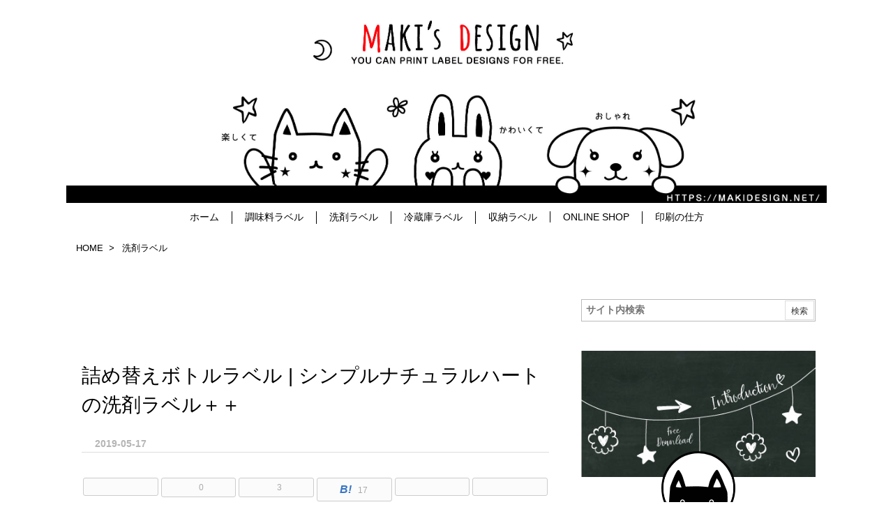

--- FILE ---
content_type: text/html; charset=UTF-8
request_url: https://makidesign.net/bottle34/
body_size: 34822
content:
<!DOCTYPE html>
<html class="no-js" lang="ja" itemscope itemtype="https://schema.org/WebPage">
<head prefix="og: http://ogp.me/ns# article: http://ogp.me/ns/article# fb: http://ogp.me/ns/fb#">
<meta charset="UTF-8" />
<meta http-equiv="X-UA-Compatible" content="IE=edge" />
<meta name="viewport" content="width=device-width, initial-scale=1, user-scalable=yes" />
<title>詰め替えボトルラベル | シンプルナチュラルハートの洗剤ラベル＋＋ | おしゃれ収納ラベル×無料DL | Maki&#039;s Design</title>
<link rel='dns-prefetch' href='//ajax.googleapis.com' />
<link rel='dns-prefetch' href='//s.w.org' />
<link rel='dns-prefetch' href='//use.fontawesome.com' />
<link rel="preload" as="style" type="text/css" href="https://makidesign.net/wp-content/themes/luxeritas/style.async.min.css?v=1744006531" />
<link rel="preload" as="font" type="font/woff" href="https://makidesign.net/wp-content/themes/luxeritas/fonts/icomoon/fonts/icomoon.woff" crossorigin />
<!-- Global site tag (gtag.js) - Google Analytics -->
<script async src="https://www.googletagmanager.com/gtag/js?id=UA-126669469-1"></script>
<script>
  window.dataLayer = window.dataLayer || [];
  function gtag(){dataLayer.push(arguments);}
  gtag('js', new Date());
  gtag('config', 'UA-126669469-1');</script>
<meta name="google-site-verification" content="7sFJ6w4kieOU681EXejO3IInijtZtbLzlCwijQqCbtk" />
<link rel="canonical" href="https://makidesign.net/bottle34/" />
<link rel='shortlink' href='https://makidesign.net/?p=6886' />
<link rel="pingback" href="https://makidesign.net/xmlrpc.php" />
<link rel="author" href="https://makidesign.net/" />
<link rel="alternate" type="application/rss+xml" title="おしゃれ収納ラベル×無料DL | Maki&#039;s Design RSS Feed" href="https://makidesign.net/feed/" />
<link rel="alternate" type="application/atom+xml" title="おしゃれ収納ラベル×無料DL | Maki&#039;s Design Atom Feed" href="https://makidesign.net/feed/atom/" />
<meta name="description" content="洗剤ラベル＊お掃除＆お洗濯を楽しくおしゃれに♪詰め替えボトルやスプレーにどうぞ。" />
<meta name="keywords" content="洗面所, お掃除ラベル, ステッカー, 雑貨, インテリア, DIY, 印刷素材, プリント素材, 無料素材, 無料配布, 洗剤ラベル, A4サイズ, かわいいラベル, ゴシック体のラベル, ハートのラベル, 白ベースのラベル" />
<meta name="theme-color" content="#000000">
<meta name="format-detection" content="telephone=no">
<meta property="og:type" content="article" />
<meta property="og:url" content="https://makidesign.net/bottle34/" />
<meta property="og:title" content="詰め替えボトルラベル | シンプルナチュラルハートの洗剤ラベル＋＋ | おしゃれ収納ラベル×無料DL | Maki&#039;s Design" />
<meta property="og:description" content="洗剤ラベル＊お掃除＆お洗濯を楽しくおしゃれに♪詰め替えボトルやスプレーにどうぞ。" />
<meta property="og:image" content="https://makidesign.net/wp-content/uploads/2023/04/bt34i.jpg" />
<meta property="og:image:width" content="1080" />
<meta property="og:image:height" content="1080" />
<meta property="og:site_name" content="おしゃれ収納ラベル×無料DL | Maki&#039;s Design" />
<meta property="og:locale" content="ja_JP" />
<meta property="article:section" content="洗剤ラベル" />
<meta property="article:published_time" content="2019-05-17T18:12:58Z" />
<meta property="article:modified_time" content="2023-04-12T15:21:21Z" />
<meta name="twitter:card" content="summary_large_image" />
<meta name="twitter:domain" content="makidesign.net" />
<meta name="twitter:creator" content="@maki_label" />
<meta name="twitter:site" content="@maki_label" />
<style id='wp-block-library-theme-inline-css'>
.wp-block-audio figcaption{margin-top:.5em;margin-bottom:1em;color:#555d66;text-align:center;font-size:13px}.wp-block-audio audio{width:100%;min-width:300px}.block-editor-block-list__layout .reusable-block-edit-panel{align-items:center;background:#f8f9f9;color:#555d66;display:flex;flex-wrap:wrap;font-family:-apple-system,BlinkMacSystemFont,Segoe UI,Roboto,Oxygen-Sans,Ubuntu,Cantarell,Helvetica Neue,sans-serif;font-size:13px;top:-14px;margin:0 -14px;padding:8px 14px;position:relative;border:1px dashed rgba(145,151,162,.25);border-bottom:none}.block-editor-block-list__layout .block-editor-block-list__layout .reusable-block-edit-panel{margin:0 -14px;padding:8px 14px}.block-editor-block-list__layout .reusable-block-edit-panel .reusable-block-edit-panel__spinner{margin:0 5px}.block-editor-block-list__layout .reusable-block-edit-panel .reusable-block-edit-panel__info{margin-right:auto}.block-editor-block-list__layout .reusable-block-edit-panel .reusable-block-edit-panel__label{margin-right:8px;white-space:nowrap;font-weight:600}.block-editor-block-list__layout .reusable-block-edit-panel .reusable-block-edit-panel__title{flex:1 1 100%;font-size:14px;height:30px;margin:4px 0 8px}.block-editor-block-list__layout .reusable-block-edit-panel .components-button.reusable-block-edit-panel__button{flex-shrink:0}@media (min-width:960px){.block-editor-block-list__layout .reusable-block-edit-panel{flex-wrap:nowrap}.block-editor-block-list__layout .reusable-block-edit-panel .reusable-block-edit-panel__title{margin:0}.block-editor-block-list__layout .reusable-block-edit-panel .components-button.reusable-block-edit-panel__button{margin:0 0 0 5px}}.editor-block-list__layout .is-selected .reusable-block-edit-panel{border-color:rgba(66,88,99,.4) rgba(66,88,99,.4) rgba(66,88,99,.4) transparent}.is-dark-theme .editor-block-list__layout .is-selected .reusable-block-edit-panel{border-color:hsla(0,0%,100%,.45) hsla(0,0%,100%,.45) hsla(0,0%,100%,.45) transparent}.block-editor-block-list__layout .reusable-block-indicator{background:#fff;border:1px dashed #e2e4e7;color:#555d66;top:-14px;height:30px;padding:4px;position:absolute;z-index:1;width:30px;right:-14px}.wp-block-button{color:#fff;margin-bottom:1.5em}.wp-block-button.aligncenter{text-align:center}.wp-block-button.alignright{text-align:right}.wp-block-button__link{background-color:#32373c;border:none;border-radius:28px;box-shadow:none;color:inherit;cursor:pointer;display:inline-block;font-size:18px;margin:0;padding:12px 24px;text-align:center;text-decoration:none;overflow-wrap:break-word}.wp-block-button__link:active,.wp-block-button__link:focus,.wp-block-button__link:hover,.wp-block-button__link:visited{color:inherit}.is-style-squared .wp-block-button__link{border-radius:0}.is-style-outline{color:#32373c}.is-style-outline .wp-block-button__link{background-color:transparent;border:2px solid}.wp-block-calendar{text-align:center}.wp-block-calendar tbody td,.wp-block-calendar th{padding:4px;border:1px solid #e2e4e7}.wp-block-calendar tfoot td{border:none}.wp-block-calendar table{width:100%;border-collapse:collapse;font-family:-apple-system,BlinkMacSystemFont,Segoe UI,Roboto,Oxygen-Sans,Ubuntu,Cantarell,Helvetica Neue,sans-serif}.wp-block-calendar table th{font-weight:440;background:#edeff0}.wp-block-calendar a{text-decoration:underline}.wp-block-calendar tfoot a{color:#00739c}.wp-block-calendar table caption,.wp-block-calendar table tbody{color:#40464d}.wp-block-categories.alignleft{margin-right:2em}.wp-block-categories.alignright{margin-left:2em}.wp-block-columns{display:flex;flex-wrap:wrap}@media (min-width:782px){.wp-block-columns{flex-wrap:nowrap}}.wp-block-column{flex-grow:1;margin-bottom:1em;flex-basis:100%;min-width:0;word-break:break-word;overflow-wrap:break-word}@media (min-width:600px){.wp-block-column{flex-basis:calc(50% - 16px);flex-grow:0}.wp-block-column:nth-child(2n){margin-left:32px}}@media (min-width:782px){.wp-block-column:not(:first-child){margin-left:32px}}.wp-block-cover,.wp-block-cover-image{position:relative;background-color:#000;background-size:cover;background-position:50%;min-height:430px;width:100%;margin:0 0 1.5em;display:flex;justify-content:center;align-items:center;overflow:hidden}.wp-block-cover-image.has-left-content,.wp-block-cover.has-left-content{justify-content:flex-start}.wp-block-cover-image.has-left-content .wp-block-cover-image-text,.wp-block-cover-image.has-left-content .wp-block-cover-text,.wp-block-cover-image.has-left-content h2,.wp-block-cover.has-left-content .wp-block-cover-image-text,.wp-block-cover.has-left-content .wp-block-cover-text,.wp-block-cover.has-left-content h2{margin-left:0;text-align:left}.wp-block-cover-image.has-right-content,.wp-block-cover.has-right-content{justify-content:flex-end}.wp-block-cover-image.has-right-content .wp-block-cover-image-text,.wp-block-cover-image.has-right-content .wp-block-cover-text,.wp-block-cover-image.has-right-content h2,.wp-block-cover.has-right-content .wp-block-cover-image-text,.wp-block-cover.has-right-content .wp-block-cover-text,.wp-block-cover.has-right-content h2{margin-right:0;text-align:right}.wp-block-cover-image .wp-block-cover-image-text,.wp-block-cover-image .wp-block-cover-text,.wp-block-cover-image h2,.wp-block-cover .wp-block-cover-image-text,.wp-block-cover .wp-block-cover-text,.wp-block-cover h2{color:#fff;font-size:2em;line-height:1.25;z-index:1;margin-bottom:0;max-width:610px;padding:14px;text-align:center}.wp-block-cover-image .wp-block-cover-image-text a,.wp-block-cover-image .wp-block-cover-image-text a:active,.wp-block-cover-image .wp-block-cover-image-text a:focus,.wp-block-cover-image .wp-block-cover-image-text a:hover,.wp-block-cover-image .wp-block-cover-text a,.wp-block-cover-image .wp-block-cover-text a:active,.wp-block-cover-image .wp-block-cover-text a:focus,.wp-block-cover-image .wp-block-cover-text a:hover,.wp-block-cover-image h2 a,.wp-block-cover-image h2 a:active,.wp-block-cover-image h2 a:focus,.wp-block-cover-image h2 a:hover,.wp-block-cover .wp-block-cover-image-text a,.wp-block-cover .wp-block-cover-image-text a:active,.wp-block-cover .wp-block-cover-image-text a:focus,.wp-block-cover .wp-block-cover-image-text a:hover,.wp-block-cover .wp-block-cover-text a,.wp-block-cover .wp-block-cover-text a:active,.wp-block-cover .wp-block-cover-text a:focus,.wp-block-cover .wp-block-cover-text a:hover,.wp-block-cover h2 a,.wp-block-cover h2 a:active,.wp-block-cover h2 a:focus,.wp-block-cover h2 a:hover{color:#fff}.wp-block-cover-image.has-parallax,.wp-block-cover.has-parallax{background-attachment:fixed}@supports (-webkit-overflow-scrolling:touch){.wp-block-cover-image.has-parallax,.wp-block-cover.has-parallax{background-attachment:scroll}}.wp-block-cover-image.has-background-dim:before,.wp-block-cover.has-background-dim:before{content:"";position:absolute;top:0;left:0;bottom:0;right:0;background-color:inherit;opacity:.5;z-index:1}.wp-block-cover-image.has-background-dim.has-background-dim-10:before,.wp-block-cover.has-background-dim.has-background-dim-10:before{opacity:.1}.wp-block-cover-image.has-background-dim.has-background-dim-20:before,.wp-block-cover.has-background-dim.has-background-dim-20:before{opacity:.2}.wp-block-cover-image.has-background-dim.has-background-dim-30:before,.wp-block-cover.has-background-dim.has-background-dim-30:before{opacity:.3}.wp-block-cover-image.has-background-dim.has-background-dim-40:before,.wp-block-cover.has-background-dim.has-background-dim-40:before{opacity:.4}.wp-block-cover-image.has-background-dim.has-background-dim-50:before,.wp-block-cover.has-background-dim.has-background-dim-50:before{opacity:.5}.wp-block-cover-image.has-background-dim.has-background-dim-60:before,.wp-block-cover.has-background-dim.has-background-dim-60:before{opacity:.6}.wp-block-cover-image.has-background-dim.has-background-dim-70:before,.wp-block-cover.has-background-dim.has-background-dim-70:before{opacity:.7}.wp-block-cover-image.has-background-dim.has-background-dim-80:before,.wp-block-cover.has-background-dim.has-background-dim-80:before{opacity:.8}.wp-block-cover-image.has-background-dim.has-background-dim-90:before,.wp-block-cover.has-background-dim.has-background-dim-90:before{opacity:.9}.wp-block-cover-image.has-background-dim.has-background-dim-100:before,.wp-block-cover.has-background-dim.has-background-dim-100:before{opacity:1}.wp-block-cover-image.alignleft,.wp-block-cover-image.alignright,.wp-block-cover.alignleft,.wp-block-cover.alignright{max-width:305px;width:100%}.wp-block-cover-image:after,.wp-block-cover:after{display:block;content:"";font-size:0;min-height:inherit}@supports ((position:-webkit-sticky) or (position:sticky)){.wp-block-cover-image:after,.wp-block-cover:after{content:none}}.wp-block-cover-image.aligncenter,.wp-block-cover-image.alignleft,.wp-block-cover-image.alignright,.wp-block-cover.aligncenter,.wp-block-cover.alignleft,.wp-block-cover.alignright{display:flex}.wp-block-cover-image .wp-block-cover__inner-container,.wp-block-cover .wp-block-cover__inner-container{width:calc(100% - 70px);z-index:1;color:#f8f9f9}.wp-block-cover-image .wp-block-subhead,.wp-block-cover-image h1,.wp-block-cover-image h2,.wp-block-cover-image h3,.wp-block-cover-image h4,.wp-block-cover-image h5,.wp-block-cover-image h6,.wp-block-cover-image p,.wp-block-cover .wp-block-subhead,.wp-block-cover h1,.wp-block-cover h2,.wp-block-cover h3,.wp-block-cover h4,.wp-block-cover h5,.wp-block-cover h6,.wp-block-cover p{color:inherit}.wp-block-cover__video-background{position:absolute;top:50%;left:50%;transform:translateX(-50%) translateY(-50%);width:100%;height:100%;z-index:0;-o-object-fit:cover;object-fit:cover}.block-editor-block-list__block[data-type="core/embed"][data-align=left] .block-editor-block-list__block-edit,.block-editor-block-list__block[data-type="core/embed"][data-align=right] .block-editor-block-list__block-edit,.wp-block-embed.alignleft,.wp-block-embed.alignright{max-width:360px;width:100%}.wp-block-embed{margin-bottom:1em}.wp-block-embed figcaption{margin-top:.5em;margin-bottom:1em;color:#555d66;text-align:center;font-size:13px}.wp-embed-responsive .wp-block-embed.wp-embed-aspect-1-1 .wp-block-embed__wrapper,.wp-embed-responsive .wp-block-embed.wp-embed-aspect-1-2 .wp-block-embed__wrapper,.wp-embed-responsive .wp-block-embed.wp-embed-aspect-4-3 .wp-block-embed__wrapper,.wp-embed-responsive .wp-block-embed.wp-embed-aspect-9-16 .wp-block-embed__wrapper,.wp-embed-responsive .wp-block-embed.wp-embed-aspect-16-9 .wp-block-embed__wrapper,.wp-embed-responsive .wp-block-embed.wp-embed-aspect-18-9 .wp-block-embed__wrapper,.wp-embed-responsive .wp-block-embed.wp-embed-aspect-21-9 .wp-block-embed__wrapper{position:relative}.wp-embed-responsive .wp-block-embed.wp-embed-aspect-1-1 .wp-block-embed__wrapper:before,.wp-embed-responsive .wp-block-embed.wp-embed-aspect-1-2 .wp-block-embed__wrapper:before,.wp-embed-responsive .wp-block-embed.wp-embed-aspect-4-3 .wp-block-embed__wrapper:before,.wp-embed-responsive .wp-block-embed.wp-embed-aspect-9-16 .wp-block-embed__wrapper:before,.wp-embed-responsive .wp-block-embed.wp-embed-aspect-16-9 .wp-block-embed__wrapper:before,.wp-embed-responsive .wp-block-embed.wp-embed-aspect-18-9 .wp-block-embed__wrapper:before,.wp-embed-responsive .wp-block-embed.wp-embed-aspect-21-9 .wp-block-embed__wrapper:before{content:"";display:block;padding-top:50%}.wp-embed-responsive .wp-block-embed.wp-embed-aspect-1-1 .wp-block-embed__wrapper iframe,.wp-embed-responsive .wp-block-embed.wp-embed-aspect-1-2 .wp-block-embed__wrapper iframe,.wp-embed-responsive .wp-block-embed.wp-embed-aspect-4-3 .wp-block-embed__wrapper iframe,.wp-embed-responsive .wp-block-embed.wp-embed-aspect-9-16 .wp-block-embed__wrapper iframe,.wp-embed-responsive .wp-block-embed.wp-embed-aspect-16-9 .wp-block-embed__wrapper iframe,.wp-embed-responsive .wp-block-embed.wp-embed-aspect-18-9 .wp-block-embed__wrapper iframe,.wp-embed-responsive .wp-block-embed.wp-embed-aspect-21-9 .wp-block-embed__wrapper iframe{position:absolute;top:0;right:0;bottom:0;left:0;width:100%;height:100%}.wp-embed-responsive .wp-block-embed.wp-embed-aspect-21-9 .wp-block-embed__wrapper:before{padding-top:42.85%}.wp-embed-responsive .wp-block-embed.wp-embed-aspect-18-9 .wp-block-embed__wrapper:before{padding-top:50%}.wp-embed-responsive .wp-block-embed.wp-embed-aspect-16-9 .wp-block-embed__wrapper:before{padding-top:56.25%}.wp-embed-responsive .wp-block-embed.wp-embed-aspect-4-3 .wp-block-embed__wrapper:before{padding-top:75%}.wp-embed-responsive .wp-block-embed.wp-embed-aspect-1-1 .wp-block-embed__wrapper:before{padding-top:100%}.wp-embed-responsive .wp-block-embed.wp-embed-aspect-9-6 .wp-block-embed__wrapper:before{padding-top:66.66%}.wp-embed-responsive .wp-block-embed.wp-embed-aspect-1-2 .wp-block-embed__wrapper:before{padding-top:200%}.wp-block-file{margin-bottom:1.5em}.wp-block-file.aligncenter{text-align:center}.wp-block-file.alignright{text-align:right}.wp-block-file .wp-block-file__button{background:#32373c;border-radius:2em;color:#fff;font-size:13px;padding:.5em 1em}.wp-block-file a.wp-block-file__button{text-decoration:none}.wp-block-file a.wp-block-file__button:active,.wp-block-file a.wp-block-file__button:focus,.wp-block-file a.wp-block-file__button:hover,.wp-block-file a.wp-block-file__button:visited{box-shadow:none;color:#fff;opacity:.85;text-decoration:none}.wp-block-file *+.wp-block-file__button{margin-left:.75em}.wp-block-gallery{display:flex;flex-wrap:wrap;list-style-type:none;padding:0}.wp-block-gallery .blocks-gallery-image,.wp-block-gallery .blocks-gallery-item{margin:0 16px 16px 0;display:flex;flex-grow:1;flex-direction:column;justify-content:center;position:relative}.wp-block-gallery .blocks-gallery-image figure,.wp-block-gallery .blocks-gallery-item figure{margin:0;height:100%}@supports ((position:-webkit-sticky) or (position:sticky)){.wp-block-gallery .blocks-gallery-image figure,.wp-block-gallery .blocks-gallery-item figure{display:flex;align-items:flex-end;justify-content:flex-start}}.wp-block-gallery .blocks-gallery-image img,.wp-block-gallery .blocks-gallery-item img{display:block;max-width:100%;height:auto;width:100%}@supports ((position:-webkit-sticky) or (position:sticky)){.wp-block-gallery .blocks-gallery-image img,.wp-block-gallery .blocks-gallery-item img{width:auto}}.wp-block-gallery .blocks-gallery-image figcaption,.wp-block-gallery .blocks-gallery-item figcaption{position:absolute;bottom:0;width:100%;max-height:100%;overflow:auto;padding:40px 10px 9px;color:#fff;text-align:center;font-size:13px;background:linear-gradient(0deg,rgba(0,0,0,.7),rgba(0,0,0,.3) 70%,transparent)}.wp-block-gallery .blocks-gallery-image figcaption img,.wp-block-gallery .blocks-gallery-item figcaption img{display:inline}.wp-block-gallery.is-cropped .blocks-gallery-image a,.wp-block-gallery.is-cropped .blocks-gallery-image img,.wp-block-gallery.is-cropped .blocks-gallery-item a,.wp-block-gallery.is-cropped .blocks-gallery-item img{width:100%}@supports ((position:-webkit-sticky) or (position:sticky)){.wp-block-gallery.is-cropped .blocks-gallery-image a,.wp-block-gallery.is-cropped .blocks-gallery-image img,.wp-block-gallery.is-cropped .blocks-gallery-item a,.wp-block-gallery.is-cropped .blocks-gallery-item img{height:100%;flex:1;-o-object-fit:cover;object-fit:cover}}.wp-block-gallery .blocks-gallery-image,.wp-block-gallery .blocks-gallery-item{width:calc((100% - 16px)/2)}.wp-block-gallery .blocks-gallery-image:nth-of-type(2n),.wp-block-gallery .blocks-gallery-item:nth-of-type(2n){margin-right:0}.wp-block-gallery.columns-1 .blocks-gallery-image,.wp-block-gallery.columns-1 .blocks-gallery-item{width:100%;margin-right:0}@media (min-width:600px){.wp-block-gallery.columns-3 .blocks-gallery-image,.wp-block-gallery.columns-3 .blocks-gallery-item{width:calc((100% - 32px)/3);margin-right:16px}@supports (-ms-ime-align:auto){.wp-block-gallery.columns-3 .blocks-gallery-image,.wp-block-gallery.columns-3 .blocks-gallery-item{width:calc((100% - 32px)/3 - 1px)}}.wp-block-gallery.columns-4 .blocks-gallery-image,.wp-block-gallery.columns-4 .blocks-gallery-item{width:calc((100% - 48px)/4);margin-right:16px}@supports (-ms-ime-align:auto){.wp-block-gallery.columns-4 .blocks-gallery-image,.wp-block-gallery.columns-4 .blocks-gallery-item{width:calc((100% - 48px)/4 - 1px)}}.wp-block-gallery.columns-5 .blocks-gallery-image,.wp-block-gallery.columns-5 .blocks-gallery-item{width:calc((100% - 64px)/5);margin-right:16px}@supports (-ms-ime-align:auto){.wp-block-gallery.columns-5 .blocks-gallery-image,.wp-block-gallery.columns-5 .blocks-gallery-item{width:calc((100% - 64px)/5 - 1px)}}.wp-block-gallery.columns-6 .blocks-gallery-image,.wp-block-gallery.columns-6 .blocks-gallery-item{width:calc((100% - 80px)/6);margin-right:16px}@supports (-ms-ime-align:auto){.wp-block-gallery.columns-6 .blocks-gallery-image,.wp-block-gallery.columns-6 .blocks-gallery-item{width:calc((100% - 80px)/6 - 1px)}}.wp-block-gallery.columns-7 .blocks-gallery-image,.wp-block-gallery.columns-7 .blocks-gallery-item{width:calc((100% - 96px)/7);margin-right:16px}@supports (-ms-ime-align:auto){.wp-block-gallery.columns-7 .blocks-gallery-image,.wp-block-gallery.columns-7 .blocks-gallery-item{width:calc((100% - 96px)/7 - 1px)}}.wp-block-gallery.columns-8 .blocks-gallery-image,.wp-block-gallery.columns-8 .blocks-gallery-item{width:calc((100% - 112px)/8);margin-right:16px}@supports (-ms-ime-align:auto){.wp-block-gallery.columns-8 .blocks-gallery-image,.wp-block-gallery.columns-8 .blocks-gallery-item{width:calc((100% - 112px)/8 - 1px)}}.wp-block-gallery.columns-1 .blocks-gallery-image:nth-of-type(1n),.wp-block-gallery.columns-1 .blocks-gallery-item:nth-of-type(1n),.wp-block-gallery.columns-2 .blocks-gallery-image:nth-of-type(2n),.wp-block-gallery.columns-2 .blocks-gallery-item:nth-of-type(2n),.wp-block-gallery.columns-3 .blocks-gallery-image:nth-of-type(3n),.wp-block-gallery.columns-3 .blocks-gallery-item:nth-of-type(3n),.wp-block-gallery.columns-4 .blocks-gallery-image:nth-of-type(4n),.wp-block-gallery.columns-4 .blocks-gallery-item:nth-of-type(4n),.wp-block-gallery.columns-5 .blocks-gallery-image:nth-of-type(5n),.wp-block-gallery.columns-5 .blocks-gallery-item:nth-of-type(5n),.wp-block-gallery.columns-6 .blocks-gallery-image:nth-of-type(6n),.wp-block-gallery.columns-6 .blocks-gallery-item:nth-of-type(6n),.wp-block-gallery.columns-7 .blocks-gallery-image:nth-of-type(7n),.wp-block-gallery.columns-7 .blocks-gallery-item:nth-of-type(7n),.wp-block-gallery.columns-8 .blocks-gallery-image:nth-of-type(8n),.wp-block-gallery.columns-8 .blocks-gallery-item:nth-of-type(8n){margin-right:0}}.wp-block-gallery .blocks-gallery-image:last-child,.wp-block-gallery .blocks-gallery-item:last-child{margin-right:0}.wp-block-gallery .blocks-gallery-item.has-add-item-button{width:100%}.wp-block-gallery.alignleft,.wp-block-gallery.alignright{max-width:305px;width:100%}.wp-block-gallery.aligncenter,.wp-block-gallery.alignleft,.wp-block-gallery.alignright{display:flex}.wp-block-gallery.aligncenter .blocks-gallery-item figure{justify-content:center}.wp-block-image{max-width:100%;margin-bottom:1em;margin-left:0;margin-right:0}.wp-block-image img{max-width:100%}.wp-block-image.aligncenter{text-align:center}.wp-block-image.alignfull img,.wp-block-image.alignwide img{width:100%}.wp-block-image .aligncenter,.wp-block-image .alignleft,.wp-block-image .alignright,.wp-block-image.is-resized{display:table;margin-left:0;margin-right:0}.wp-block-image .aligncenter>figcaption,.wp-block-image .alignleft>figcaption,.wp-block-image .alignright>figcaption,.wp-block-image.is-resized>figcaption{display:table-caption;caption-side:bottom}.wp-block-image .alignleft{float:left;margin-right:1em}.wp-block-image .alignright{float:right;margin-left:1em}.wp-block-image .aligncenter{margin-left:auto;margin-right:auto}.wp-block-image figcaption{margin-top:.5em;margin-bottom:1em;color:#555d66;text-align:center;font-size:13px}.wp-block-latest-comments__comment{font-size:15px;line-height:1.1;list-style:none;margin-bottom:1em}.has-avatars .wp-block-latest-comments__comment{min-height:36px;list-style:none}.has-avatars .wp-block-latest-comments__comment .wp-block-latest-comments__comment-excerpt,.has-avatars .wp-block-latest-comments__comment .wp-block-latest-comments__comment-meta{margin-left:52px}.has-dates .wp-block-latest-comments__comment,.has-excerpts .wp-block-latest-comments__comment{line-height:1.5}.wp-block-latest-comments__comment-excerpt p{font-size:14px;line-height:1.8;margin:5px 0 20px}.wp-block-latest-comments__comment-date{color:#8f98a1;display:block;font-size:12px}.wp-block-latest-comments .avatar,.wp-block-latest-comments__comment-avatar{border-radius:24px;display:block;float:left;height:40px;margin-right:12px;width:40px}.wp-block-latest-posts.alignleft{margin-right:2em}.wp-block-latest-posts.alignright{margin-left:2em}.wp-block-latest-posts.is-grid{display:flex;flex-wrap:wrap;padding:0;list-style:none}.wp-block-latest-posts.is-grid li{margin:0 16px 16px 0;width:100%}@media (min-width:600px){.wp-block-latest-posts.columns-2 li{width:calc(50% - 16px)}.wp-block-latest-posts.columns-3 li{width:calc(33.33333% - 16px)}.wp-block-latest-posts.columns-4 li{width:calc(25% - 16px)}.wp-block-latest-posts.columns-5 li{width:calc(20% - 16px)}.wp-block-latest-posts.columns-6 li{width:calc(16.66667% - 16px)}}.wp-block-latest-posts__post-date{display:block;color:#6c7781;font-size:13px}.wp-block-media-text{display:grid;grid-template-rows:auto;align-items:center;grid-template-areas:"media-text-media media-text-content";grid-template-columns:50% auto}.wp-block-media-text.has-media-on-the-right{grid-template-areas:"media-text-content media-text-media";grid-template-columns:auto 50%}.wp-block-media-text .wp-block-media-text__media{grid-area:media-text-media;margin:0}.wp-block-media-text .wp-block-media-text__content{word-break:break-word;grid-area:media-text-content;padding:0 8%}.wp-block-media-text>figure>img,.wp-block-media-text>figure>video{max-width:unset;width:100%;vertical-align:middle}@media (max-width:600px){.wp-block-media-text.is-stacked-on-mobile{grid-template-columns:100%!important;grid-template-areas:"media-text-media" "media-text-content"}.wp-block-media-text.is-stacked-on-mobile.has-media-on-the-right{grid-template-areas:"media-text-content" "media-text-media"}}.is-small-text{font-size:14px}.is-regular-text{font-size:16px}.is-large-text{font-size:36px}.is-larger-text{font-size:48px}.has-drop-cap:not(:focus):first-letter{float:left;font-size:8.4em;line-height:.68;font-weight:100;margin:.05em .1em 0 0;text-transform:uppercase;font-style:normal}.has-drop-cap:not(:focus):after{content:"";display:table;clear:both;padding-top:14px}p.has-background{padding:20px 30px}p.has-text-color a{color:inherit}.wp-block-pullquote{padding:3em 0;margin-left:0;margin-right:0;text-align:center}.wp-block-pullquote.alignleft,.wp-block-pullquote.alignright{max-width:305px}.wp-block-pullquote.alignleft p,.wp-block-pullquote.alignright p{font-size:20px}.wp-block-pullquote p{font-size:28px;line-height:1.6}.wp-block-pullquote cite,.wp-block-pullquote footer{position:relative}.wp-block-pullquote .has-text-color a{color:inherit}.wp-block-pullquote:not(.is-style-solid-color){background:none}.wp-block-pullquote.is-style-solid-color{border:none}.wp-block-pullquote.is-style-solid-color blockquote{margin-left:auto;margin-right:auto;text-align:left;max-width:60%}.wp-block-pullquote.is-style-solid-color blockquote p{margin-top:0;margin-bottom:0;font-size:32px}.wp-block-pullquote.is-style-solid-color blockquote cite{text-transform:none;font-style:normal}.wp-block-pullquote cite{color:inherit}.wp-block-quote.is-large,.wp-block-quote.is-style-large{margin:0 0 16px;padding:0 1em}.wp-block-quote.is-large p,.wp-block-quote.is-style-large p{font-size:24px;font-style:italic;line-height:1.6}.wp-block-quote.is-large cite,.wp-block-quote.is-large footer,.wp-block-quote.is-style-large cite,.wp-block-quote.is-style-large footer{font-size:18px;text-align:right}.wp-block-rss.alignleft{margin-right:2em}.wp-block-rss.alignright{margin-left:2em}.wp-block-rss.is-grid{display:flex;flex-wrap:wrap;padding:0;list-style:none}.wp-block-rss.is-grid li{margin:0 16px 16px 0;width:100%}@media (min-width:600px){.wp-block-rss.columns-2 li{width:calc(50% - 16px)}.wp-block-rss.columns-3 li{width:calc(33.33333% - 16px)}.wp-block-rss.columns-4 li{width:calc(25% - 16px)}.wp-block-rss.columns-5 li{width:calc(20% - 16px)}.wp-block-rss.columns-6 li{width:calc(16.66667% - 16px)}}.wp-block-rss__item-author,.wp-block-rss__item-publish-date{color:#6c7781;font-size:13px}.wp-block-search{display:flex;flex-wrap:wrap}.wp-block-search .wp-block-search__label{width:100%}.wp-block-search .wp-block-search__input{flex-grow:1}.wp-block-search .wp-block-search__button{margin-left:10px}.wp-block-separator.is-style-wide{border-bottom-width:1px}.wp-block-separator.is-style-dots{background:none;border:none;text-align:center;max-width:none;line-height:1;height:auto}.wp-block-separator.is-style-dots:before{content:"\00b7 \00b7 \00b7";color:#191e23;font-size:20px;letter-spacing:2em;padding-left:2em;font-family:serif}p.wp-block-subhead{font-size:1.1em;font-style:italic;opacity:.75}.wp-block-table.has-fixed-layout{table-layout:fixed;width:100%}.wp-block-table.aligncenter,.wp-block-table.alignleft,.wp-block-table.alignright{display:table;width:auto}.wp-block-table.has-subtle-light-gray-background-color{background-color:#f3f4f5}.wp-block-table.has-subtle-pale-green-background-color{background-color:#e9fbe5}.wp-block-table.has-subtle-pale-blue-background-color{background-color:#e7f5fe}.wp-block-table.has-subtle-pale-pink-background-color{background-color:#fcf0ef}.wp-block-table.is-style-stripes{border-spacing:0;border-collapse:inherit;background-color:transparent;border-bottom:1px solid #f3f4f5}.wp-block-table.is-style-stripes.has-subtle-light-gray-background-color tr:nth-child(odd),.wp-block-table.is-style-stripes tr:nth-child(odd){background-color:#f3f4f5}.wp-block-table.is-style-stripes.has-subtle-pale-green-background-color tr:nth-child(odd){background-color:#e9fbe5}.wp-block-table.is-style-stripes.has-subtle-pale-blue-background-color tr:nth-child(odd){background-color:#e7f5fe}.wp-block-table.is-style-stripes.has-subtle-pale-pink-background-color tr:nth-child(odd){background-color:#fcf0ef}.wp-block-table.is-style-stripes td{border-color:transparent}.wp-block-text-columns,.wp-block-text-columns.aligncenter{display:flex}.wp-block-text-columns .wp-block-column{margin:0 16px;padding:0}.wp-block-text-columns .wp-block-column:first-child{margin-left:0}.wp-block-text-columns .wp-block-column:last-child{margin-right:0}.wp-block-text-columns.columns-2 .wp-block-column{width:50%}.wp-block-text-columns.columns-3 .wp-block-column{width:33.33333%}.wp-block-text-columns.columns-4 .wp-block-column{width:25%}pre.wp-block-verse{white-space:nowrap;overflow:auto}.wp-block-video{margin-left:0;margin-right:0}.wp-block-video video{max-width:100%}@supports ((position:-webkit-sticky) or (position:sticky)){.wp-block-video [poster]{-o-object-fit:cover;object-fit:cover}}.wp-block-video.aligncenter{text-align:center}.wp-block-video figcaption{margin-top:.5em;margin-bottom:1em;color:#555d66;text-align:center;font-size:13px}.has-pale-pink-background-color.has-pale-pink-background-color{background-color:#f78da7}.has-vivid-red-background-color.has-vivid-red-background-color{background-color:#cf2e2e}.has-luminous-vivid-orange-background-color.has-luminous-vivid-orange-background-color{background-color:#ff6900}.has-luminous-vivid-amber-background-color.has-luminous-vivid-amber-background-color{background-color:#fcb900}.has-light-green-cyan-background-color.has-light-green-cyan-background-color{background-color:#7bdcb5}.has-vivid-green-cyan-background-color.has-vivid-green-cyan-background-color{background-color:#00d084}.has-pale-cyan-blue-background-color.has-pale-cyan-blue-background-color{background-color:#8ed1fc}.has-vivid-cyan-blue-background-color.has-vivid-cyan-blue-background-color{background-color:#0693e3}.has-very-light-gray-background-color.has-very-light-gray-background-color{background-color:#eee}.has-cyan-bluish-gray-background-color.has-cyan-bluish-gray-background-color{background-color:#abb8c3}.has-very-dark-gray-background-color.has-very-dark-gray-background-color{background-color:#313131}.has-pale-pink-color.has-pale-pink-color{color:#f78da7}.has-vivid-red-color.has-vivid-red-color{color:#cf2e2e}.has-luminous-vivid-orange-color.has-luminous-vivid-orange-color{color:#ff6900}.has-luminous-vivid-amber-color.has-luminous-vivid-amber-color{color:#fcb900}.has-light-green-cyan-color.has-light-green-cyan-color{color:#7bdcb5}.has-vivid-green-cyan-color.has-vivid-green-cyan-color{color:#00d084}.has-pale-cyan-blue-color.has-pale-cyan-blue-color{color:#8ed1fc}.has-vivid-cyan-blue-color.has-vivid-cyan-blue-color{color:#0693e3}.has-very-light-gray-color.has-very-light-gray-color{color:#eee}.has-cyan-bluish-gray-color.has-cyan-bluish-gray-color{color:#abb8c3}.has-very-dark-gray-color.has-very-dark-gray-color{color:#313131}.has-small-font-size{font-size:13px}.has-normal-font-size,.has-regular-font-size{font-size:16px}.has-medium-font-size{font-size:20px}.has-large-font-size{font-size:36px}.has-huge-font-size,.has-larger-font-size{font-size:42px}.wp-block-code{font-size:14px;padding:.8em 1em;border:1px solid #e2e4e7;border-radius:4px}.wp-block-code,.wp-block-preformatted pre{font-family:Menlo,Consolas,monaco,monospace;color:#23282d}.wp-block-preformatted pre{font-size:16px}@media (min-width:600px){.wp-block-preformatted pre{font-size:14px}}.wp-block-pullquote{border-top:4px solid #555d66;border-bottom:4px solid #555d66;color:#40464d}.wp-block-pullquote__citation,.wp-block-pullquote cite,.wp-block-pullquote footer{color:#40464d;text-transform:uppercase;font-size:13px;font-style:normal}.wp-block-quote{border-left:4px solid #000;margin:20px 0;padding-left:1em}.wp-block-quote__citation,.wp-block-quote cite,.wp-block-quote footer{color:#6c7781;font-size:13px;margin-top:1em;position:relative;font-style:normal}.wp-block-quote[style*="text-align:right"],.wp-block-quote[style*="text-align: right"]{border-left:none;border-right:4px solid #000;padding-left:0;padding-right:1em}.wp-block-quote[style*="text-align:center"],.wp-block-quote[style*="text-align: center"]{border:none;padding-left:0}.wp-block-quote.is-large,.wp-block-quote.is-style-large{border:none}.wp-block-search .wp-block-search__label{font-weight:700}.wp-block-separator{border:none;border-bottom:2px solid #8f98a1;margin:1.65em auto}.wp-block-separator:not(.is-style-wide):not(.is-style-dots){max-width:100px}.wp-block-table{width:100%;min-width:240px;border-collapse:collapse}.wp-block-table td,.wp-block-table th{padding:.5em;border:1px solid;word-break:break-all}cite{font-style:oblique}cite,q{font-family:serif}#comments cite{font-family:sans-serif}q{opacity:.9}.luxe-hilight-yellow{background:linear-gradient(transparent 60%,#fff352 60%)}.luxe-hilight-red{background:linear-gradient(transparent 60%,#ea618e 60%)}.luxe-hilight-blue{background:linear-gradient(transparent 60%,#b2cbe4 60%)}.luxe-hilight-green{background:linear-gradient(transparent 60%,#a7d28d 60%)}.luxe-hilight-orange{background:linear-gradient(transparent 60%,#fad09e 60%)}.luxe-hilight-pink{background:linear-gradient(transparent 60%,#f5b2b2 60%)}[class^=luxe-dot-hilight-]{background-size:100% .4em;padding-bottom:.9em;background-position:0 center;background-repeat:no-repeat}.luxe-dot-hilight-yellow{background-image:repeating-linear-gradient(-45deg,#fff352,#fff352 2px,transparent 2px,transparent 4px)}.luxe-dot-hilight-red{background-image:repeating-linear-gradient(-45deg,#ea618e,#ea618e 2px,transparent 2px,transparent 4px)}.luxe-dot-hilight-blue{background-image:repeating-linear-gradient(-45deg,#b2cbe4,#b2cbe4 2px,transparent 2px,transparent 4px)}.luxe-dot-hilight-green{background-image:repeating-linear-gradient(-45deg,#a7d28d,#a7d28d 2px,transparent 2px,transparent 4px)}.luxe-dot-hilight-orange{background-image:repeating-linear-gradient(-45deg,#fad09e,#fad09e 2px,transparent 2px,transparent 4px)}.luxe-dot-hilight-pink{background-image:repeating-linear-gradient(-45deg,#f5b2b2,#f5b2b2 2px,transparent 2px,transparent 4px)}.sans-serif-font{font-family:sans-serif}.serif-font{font-family:serif}.post ul.wp-block-gallery{margin:0;padding:0}</style>
<style id='luxech-inline-css'>
/*! Luxeritas WordPress Theme 3.8.2 - free/libre wordpress platform
 * @copyright Copyright (C) 2015 Thought is free. */*,*:before,*:after{box-sizing:border-box}@-ms-viewport{width:device-width}a:not([href]):not([tabindex]),a:not([href]):not([tabindex]):hover,a:not([href]):not([tabindex]):focus{color:inherit;text-decoration:none}a:not([href]):not([tabindex]):focus{outline:0}h1{font-size:2em;margin:.67em 0}small{font-size:80%}img{border-style:none;vertical-align:middle}hr{box-sizing:content-box;height:0;overflow:visible;margin-top:1rem;margin-bottom:1rem;border:0}pre{margin-top:0;margin-bottom:1rem;overflow:auto;-ms-overflow-style:scrollbar}code,pre{font-family:monospace,monospace;font-size:1em}ul ul,ol ul,ul ol,ol ol{margin-bottom:0}p{margin-top:0;margin-bottom:1rem}button{border-radius:0}button:focus{outline:1px dotted;outline:5px auto -webkit-focus-ring-color}input,button,select,optgroup,textarea{margin:0;font-family:inherit;font-size:inherit;line-height:inherit}button,input{overflow:visible}button,select{text-transform:none}button,html [type=button],[type=reset],[type=submit]{-webkit-appearance:button}button::-moz-focus-inner,[type=button]::-moz-focus-inner,[type=reset]::-moz-focus-inner,[type=submit]::-moz-focus-inner{padding:0;border-style:none}input[type=radio],input[type=checkbox]{box-sizing:border-box;padding:0}[type=number]::-webkit-inner-spin-button,[type=number]::-webkit-outer-spin-button{height:auto}[type=search]{outline-offset:-2px;-webkit-appearance:none}[type=search]::-webkit-search-cancel-button,[type=search]::-webkit-search-decoration{-webkit-appearance:none}textarea{overflow:auto;resize:vertical}label{display:inline-block;margin-bottom:.5rem}h1,h2,h3,h4,h5,h6{margin-top:0;margin-bottom:.5rem;font-family:inherit;font-weight:500;line-height:1.2;color:inherit}.container{width:100%;margin-right:auto;margin-left:auto}@media (min-width:768px){.container{max-width:720px}}@media (min-width:992px){.container{max-width:960px}}@media (min-width:1200px){.container{max-width:1140px}}.col-4,.col-6,.col-12{float:left;position:relative;width:100%;min-height:1px;padding-right:15px;padding-left:15px}.col-12{-webkit-box-flex:0;-ms-flex:0 0 100%;flex:0 0 100%;max-width:100%}.col-6{-webkit-box-flex:0;-ms-flex:0 0 50%;flex:0 0 50%;max-width:50%}.col-4{-webkit-box-flex:0;-ms-flex:0 0 33.333333%;flex:0 0 33.333333%;max-width:33.333333%}.clearfix:after{display:block;clear:both;content:""}.pagination{display:-webkit-box;display:-ms-flexbox;display:flex;padding-left:0;list-style:none;border-radius:.25rem}table{border-collapse:collapse}caption{padding-top:.75rem;padding-bottom:.75rem;color:#6c757d;text-align:left;caption-side:bottom}th{text-align:left}*{margin:0;padding:0}a:hover,.term img,a:hover,.term img:hover{transition:opacity .3s,transform .5s}a:hover img{opacity:.8}hr{border-top:1px dotted #999}img,video,object,canvas{max-width:100%;height:auto;box-sizing:content-box}.no-js img.lazy{display:none!important}pre,ul,ol{margin:0 0 1.6em}pre{margin-bottom:30px}blockquote,.wp-block-quote{display:block;position:relative;overflow:hidden;overflow-wrap:break-word;margin:1.6em 5px;padding:25px;font-size:1.4rem;background:#fdfdfd;border:0;border-radius:6px;box-shadow:0 5px 5px 0 rgba(18,63,82,.035),0 0 0 1px rgba(176,181,193,.2)}blockquote:after{content:"\275b\275b";display:block;position:absolute;font-family:Arial,sans-serif;font-size:200px;line-height:1em;left:-25px;top:-15px;opacity:.04}blockquote cite,.wp-block-quote cite{display:block;text-align:right;font-family:serif;font-size:.9em;font-style:oblique}.wp-block-quote:not(.is-large):not(.is-style-large){border:0}blockquote ol:first-child,blockquote p:first-child,blockquote ul:first-child{margin-top:5px}blockquote ol:last-child,blockquote p:last-child,blockquote ul:last-child{margin-bottom:5px}[type=submit],[type=text],[type=email],.reply a{display:inline;line-height:1;vertical-align:middle;padding:12px 12px 11px;max-width:100%}.reply a,[type=submit],div[class$=-w] ul[class*=sns] li a,.widget_categories select,.widget_archive select{color:#333;font-weight:400;background:#fff;border:1px solid #ddd}div[class$=-w] ul[class*=sns] li a{color:#666;background:#fbfbfb;border:1px solid #ccc}option,textarea,[type=text],[type=email],[type=search]{color:inherit;background:#fff;border:1px solid #ddd}[type=search]{-webkit-appearance:none;outline-offset:-2px;line-height:1;border-radius:0}[type=search]::-webkit-search-cancel-button,[type=search]::-webkit-search-decoration{display:none}textarea{padding:8px;max-width:100%}.cboth{clear:both}.bold{font-weight:700}.wp-caption{margin-bottom:1.6em;max-width:100%}.wp-caption img[class*=wp-image-]{display:block;margin:0}.post .wp-caption-text,.post .wp-caption-dd{font-size:1.2rem;line-height:1.5;margin:0;padding:.5em 0}.sticky .posted-on{display:none}.bypostauthor>article .fn:after{content:"";position:relative}.screen-reader-text{clip:rect(1px,1px,1px,1px);height:1px;overflow:hidden;position:absolute !important;width:1px}strong{font-weight:700}em{font-style:italic}.alignleft{display:inline;float:left}.alignright{display:inline;float:right}.aligncenter{display:block;margin-right:auto;margin-left:auto}blockquote.alignleft,.wp-caption.alignleft,.post img.alignleft{margin:.4em 1.6em 1.6em 0}blockquote.alignright,.wp-caption.alignright,.post img.alignright{margin:.4em 0 1.6em 1.6em}blockquote.aligncenter,.wp-caption.aligncenter,.post img.aligncenter{clear:both;margin-top:.4em;margin-bottom:1.6em}.wp-caption.alignleft,.wp-caption.alignright,.wp-caption.aligncenter{margin-bottom:1.2em}img[class*=wp-image-],img[class*=attachment-]{max-width:100%;height:auto}.gallery-item{display:inline-block;text-align:left;vertical-align:top;margin:0 0 1.5em;padding:0 1em 0 0;width:50%}.gallery-columns-1 .gallery-item{width:100%}.gallery-columns-2 .gallery-item{max-width:50%}@media screen and (min-width:30em){.gallery-item{max-width:25%}.gallery-columns-1 .gallery-item{max-width:100%}.gallery-columns-2 .gallery-item{max-width:50%}.gallery-columns-3 .gallery-item{max-width:33.33%}.gallery-columns-4 .gallery-item{max-width:25%}}.gallery-caption{display:block;font-size:1.2rem;line-height:1.5;padding:.5em 0}.wp-block-image{margin:1.6em 0}#head-in{padding-top:28px;background:#fff}.band{position:absolute;top:0;left:0;right:0}div[id*=head-band]{margin:auto;height:34px;line-height:34px;overflow:hidden;background:#fff;border-bottom:1px solid #ddd}.band-menu{position:relative;margin:auto}.band-menu ul{font-size:1px;margin:0 -5px 0 0;position:absolute;right:10px;list-style:none}.band-menu li{display:inline-block;vertical-align:middle;font-size:1.2rem;margin:0 3px;line-height:1}.band-menu li a{color:#111;text-decoration:none}.band-menu li a:hover{color:#09f}.band-menu .menu-item a:before{display:inline;margin:5px;line-height:1;font-family:'Font Awesome 5 Free';content:"\f0da";font-weight:900}div[id*=head-band] .snsf{display:block;min-width:28px;height:20px;margin:-2px -6px 0 0;text-align:center}div[id*=head-band] .snsf a{display:block;height:100%;width:100%;text-decoration:none;letter-spacing:0;font-family:Verdana,Arial,Helvetica,Roboto;padding:4px;border-radius:2px}#sitename{display:inline-block;max-width:100%;margin:0 0 12px;font-size:2.8rem;line-height:1.4}#sitename a{color:inherit;text-decoration:none}.desc{line-height:1.4}.info{padding:20px 10px;overflow:hidden}.logo,.logo-up{position:relative;margin:15px auto -10px auto;text-align:center}.logo-up{margin:15px auto 0 auto}#header .head-cover{position:relative;margin:auto}#header #gnavi,#foot-in,.foot-nav{margin:auto}#nav{margin:0;padding:0;border-top:1px solid #ddd;border-bottom:1px solid #ddd;position:relative;z-index:20}#nav,#gnavi ul,#gnavi li a,.mobile-nav{color:#111;background:#fff}#gnavi .mobile-nav{display:none}#gnavi .nav-menu{display:block}#gnavi ul{margin:0;text-indent:0;white-space:nowrap}#gnavi li,#gnavi li a{display:block;text-decoration:none;text-align:center}#gnavi li{float:left;position:relative;list-style-type:none}#gnavi li:hover>a,#gnavi li:hover>a>span,div.mobile-nav:hover,ul.mobile-nav li:hover{color:#fff;background:#09f}#gnavi li ul{display:none}#gnavi .current-menu-item>a,#gnavi .current-menu-ancestor>a,#gnavi .current_page_item>a,#gnavi .current_page_ancestor>a{background:none repeat scroll 0 0 #000;color:#fff}@media (min-width:992px){#gnavi ul{display:-webkit-box;display:-ms-flexbox;display:flex;-ms-flex-wrap:wrap;flex-wrap:wrap}#gnavi li{-webkit-box-flex:0 0 auto;-ms-flex:0 0 auto;flex:0 0 auto;min-width:1px;background:#09f}#gnavi div>ul>li{background:0 0}#gnavi li span{display:block}#gnavi div>ul>li>a>span{transition:.4s;border-bottom:0;padding:16px 18px}#gnavi li>ul{display:none;margin:0;padding:1px 0 0;border-right:1px solid #ddd;border-left:1px solid #ddd;background:0 0;position:absolute;top:100%;z-index:1}#gnavi li li{width:100%;min-width:160px}#gnavi li li span{border-bottom:1px solid #ddd;font-size:1.3rem;padding:10px 15px;width:100%;text-align:left}#gnavi li li ul{padding:0;border-top:1px solid #ddd;overflow:hidden;top:-1px;left:100%}#gnavi ul ul>li[class*=children]>a>span:after{font-family:'Font Awesome 5 Free';content:"\f0da";font-weight:900;position:absolute;right:6px;padding:4px 0}}@media (max-width:991px){#gnavi ul.mobile-nav{display:table;table-layout:fixed;width:100%;margin:0;border:0}#gnavi div.mobile-nav{display:block;padding:8px 20px;cursor:pointer}#gnavi .mobile-nav li{display:table-cell;text-align:center;padding:8px 10px;border:0;float:none}#gnavi .mobile-nav li i,#gnavi .mobile-nav li svg{font-size:1.8rem;font-style:normal}#gnavi ul{display:none;border:0;border-bottom:solid 1px #ddd}#gnavi li{display:block;float:none;width:100%;padding-left:0;text-align:left;line-height:1.2;border-top:1px solid #ddd;list-style:disc inside}#gnavi li:hover>a>span{background:0 0}#gnavi p{letter-spacing:0;font-size:1.2rem;line-height:1;margin:6px 0 0}}#primary{border:1px solid transparent}#section,.grid{margin:0 10px 20px 0}.grid{padding:45px 68px;background:#fff;border:1px solid #ddd}#breadcrumb{margin:20px 0 15px;padding:10px}#breadcrumb,#breadcrumb a{color:#111;text-decoration:none}#breadcrumb a:hover{text-decoration:underline}#breadcrumb h1,#breadcrumb li{display:inline;list-style-type:none;font-size:1.3rem}#breadcrumb i,#breadcrumb svg{margin-right:3px}#breadcrumb i.arrow{margin:0 8px}.term{margin-right:10px}.term img{float:left;max-width:40%;height:auto;margin-bottom:15px;background:inherit;border:1px solid #ddd;border-radius:4px;box-shadow:0 0 2px 1px rgba(255,255,255,1) inset}.term img:hover{border-color:#06c}#related .term img{padding:1px;width:100px;height:100px}.read-more-link,.read-more-link i,.read-more-link svg{text-decoration:underline}#list a{word-break:normal}#list .toc{margin:0 0 25px}#list .excerpt{margin:0 0 12px;line-height:1.8}.exsp{display:inline}#list .read-more{clear:both;line-height:1;margin:35px 0 30px;text-align:right}#list .read-more{margin:0}@media (max-width:575px){.read-more-link{color:inherit;background:#fafafa;border:1px solid #aaa}.read-more-link:hover{color:#dc143c;background:#f0f0f0;text-decoration:none}}.meta,.post .meta{margin:0;font-size:1.4rem;color:#111;margin-bottom:35px;vertical-align:middle;padding:16px 0}.meta a{display:inline-block;color:#111;text-decoration:underline}.meta i{margin-right:6px}.meta span{margin:0 12px 0 0}.meta span.break{margin:0 8px 0 4px}.meta span.first-item{margin:0;white-space:nowrap}.meta-box{margin:30px 10px}.toc .meta-u,.post .meta-u{background:0 0;border:0;margin:0 0 10px;padding:0}.post .meta-u{overflow:hidden;text-align:right}#paging{margin:auto;text-align:center}#paging ul{padding:0}#paging i{font-weight:700}#paging .not-allow i{font-weight:400;opacity:.3}.pagination{display:-webkit-box;display:-ms-flexbox;display:flex;-webkit-box-pack:center;-ms-flex-pack:center;justify-content:center;margin:0}.pagination li{-webkit-box-flex:1 1 42px;-ms-flex:1 1 42px;flex:1 1 42px;max-width:42px;min-width:27px;float:left}.pagination>li>a,.pagination>li>span{display:inline-block;text-decoration:none;width:100%;padding:6px 0;color:inherit;background:#fff;border:1px solid #ddd;border-right:0}.pagination>li:last-child>a,.pagination>li:last-child>span,.pagination>.not-allow:first-child>span:hover{border-right:1px solid #ddd}.pagination>.active>span,.pagination .current,.pagination>li>a:hover{color:#fff;background:#dc143c}.pagination>.active>span:hover,.pagination>.not-allow>span:hover{cursor:text}.post #paging{margin:20px 0 40px}.post{font-size:1.6rem;line-height:1.9}.post p{margin:1.3em 0}.post a{text-decoration:underline}.post h2,.post h3,.post h4,.post h5,.post h6{line-height:1.4;margin-top:35px;margin-bottom:30px}.post h1:first-child{margin-top:0}.post h2{border-left:8px solid #999;font-size:2.4rem;margin-top:50px;padding:8px 20px}.post h3{font-size:2.2rem;padding:2px 15px;margin-top:50px;margin-left:5px;border-left:2px #999 solid}.post h4{font-size:1.8rem;padding:0 12px;border:0;border-left:solid 12px #999}.post h2:first-child,.post h3:first-child{margin-top:30px}.post table{margin-bottom:30px}.post td,.post th{padding:8px 10px;border:1px solid #ddd}.post th{text-align:center;background:#f5f5f5}.post ul,.post ol{padding:0 0 0 30px}.post .vcard{text-align:right}.post .vcard i,.post .vcard svg{margin-right:8px}.entry-title,#front-page-title{font-size:2.8rem;line-height:1.5;background:0 0;border:none;margin:0 0 10px;padding:0}.entry-title a{color:inherit;text-decoration:none}.entry-title a:hover{color:#dc143c}#sns-tops{margin:-25px 0 45px}#sns-bottoms{margin:16px 0 0}#bottom-area #sns-bottoms{margin-bottom:0}.sns-msg h2{display:inline-block;margin:0 0 0 5px;padding:0 8px;line-height:1;font-size:1.6rem;background:0 0;border:none;border-bottom:5px solid #ccc}#pnavi{clear:both;padding:0;border:1px solid #ddd;background:#fff;height:auto;overflow:hidden}#pnavi .next,#pnavi .prev{position:relative}#pnavi .next{text-align:right;border-bottom:1px solid #ddd}#pnavi i,#pnavi svg{font-size:2.2rem}#pnavi .next-arrow,#pnavi .prev-arrow{font-size:1.6rem;position:absolute;top:10px}#pnavi .next-arrow{left:20px}#pnavi .prev-arrow{right:20px}#pnavi .ntitle,#pnavi .ptitle{margin-top:32px}#pnavi img{height:100px;width:100px;border:1px solid #ddd;border-radius:8px}#pnavi a{display:block;padding:15px 30px;overflow:hidden;text-decoration:none;color:#999;min-height:132px}#pnavi a:hover{color:#dc143c}#pnavi a>img,#pnavi a:hover>img{transition:opacity .4s,transform .4s}#pnavi a:hover>img{border-color:#337ab7}#pnavi .block-span{display:block;margin-top:35px}#pnavi .next img,#pnavi .no-img-next i,#pnavi .no-img-next svg{float:right;margin:0 0 0 10px}#pnavi .prev img,#pnavi .no-img-prev i,#pnavi .no-img-prev svg{float:left;margin:0 10px 0 0}#pnavi i.navi-home,#pnavi svg.navi-home,#pnavi .no-img-next i,#pnavi .no-img-next svg,#pnavi .no-img-prev i,#pnavi .no-img-prev svg{font-size:9.4rem;padding:5px 0;text-align:center}#pnavi i.navi-home,#pnavi svg.navi-home{font-size:10rem;padding:0}@media (min-width:1200px),(min-width:540px) and (max-width:991px){#pnavi .next,#pnavi .prev,#pnavi .next a,#pnavi .prev a{padding-bottom:32767px;margin-bottom:-32752px}#pnavi .next,#pnavi .prev{margin-bottom:-32767px;width:50%}#pnavi .next{float:right;border-left:1px solid #ddd}}.related,.discussion,.tb{font-size:2.4rem;line-height:2;margin:0 0 15px}.related i,.related svg,.discussion i,.discussion svg,.tb i,.tb svg{margin-right:10px}#related{padding:0}#related .term img{float:left;margin:8px 10px 8px 0}#related h3{font-size:1.6rem;font-weight:700;padding:0;margin:10px 0 10px 10px;border:none}#related h3 a{color:inherit;text-decoration:none;line-height:1.6}#related h3 a:hover{color:#09f}#related .toc{padding:10px 0;border-top:1px dotted #ccc}#related .toc:first-child{border-top:none}#related .excerpt p{display:inline;opacity:.7;font-size:1.3rem}#comments h3{font-size:1.6rem;border:none;padding:10px 0;margin-bottom:10px}#comments h3 i,#comments h3 svg{font-size:2.2rem;margin-right:10px}.comments-list,.comments-list li{border-bottom:1px solid #ddd}.comments-list li{margin-bottom:20px}.comments-list .comment-body{padding-bottom:20px}.comments-list li:last-child{margin-bottom:0;padding-bottom:0;border:none}#comments p{font-size:1.4rem;margin:20px 0}#comments label{display:block}.comment-author.vcard .avatar{display:block;float:left;margin:0 10px 20px 0}.comment-meta{margin-bottom:40px}.comment-meta:after{content:" ";clear:both}.fn{line-height:1.6;font-size:1.5rem}.says{margin-left:10px}.commentmetadata{font-size:1.4rem;height:15px;padding:10px 10px 10px 0}.reply a{display:block;text-decoration:none;text-align:center;width:65px;margin:0 0 0 auto}.comments-list{padding-left:0;list-style-type:none}.comments-list li.depth-1>ul.children{padding-left:30px}.comments-list li{list-style-type:none}#comments .no-comments{margin:0 0 20px;padding:10px 20px 30px;border-bottom:1px solid #ddd}#c-paging{text-align:center;padding:0 0 20px;border-bottom:1px solid #ccc}#commentform p{margin:0 0 20px}#respond{font-size:1.6rem}#commentform .tags{padding:10px;font-size:1.3rem}#commentform-author{display:-webkit-box;display:-ms-flexbox;display:flex;-webkit-flex-wrap:wrap;-ms-flex-wrap:wrap;flex-wrap:wrap}.comment-form-author{-webkit-flex:0 1 35%;-ms-flex:0 1 35%;flex:0 1 35%}.comment-form-email{-webkit-flex:1 0 64%;-ms-flex:1 0 64%;flex:1 0 64%;padding-left:10px}#commentform,#comments textarea,[type^=text],[class^=comment-form-]{margin:0;width:100%}#comments .comment-form-cookies-consent{display:table}#comments .comment-form-cookies-consent *{display:table-cell;margin:5px 5px 20px 0;width:auto}#comments .form-submit{margin:0}#comments .comments-list .form-submit{margin-bottom:40px}#comments [type=submit]{color:#fff;background:#666;padding:18px 18px 17px;cursor:pointer}#comments [type=submit]:hover{background:#dc143c}#trackback input{width:100%;margin:0 0 10px}#list-title{margin:0 0 40px;font-size:2.8rem;font-weight:400}#section .grid #list-title{margin:0}div[id*=side-],#col3{padding:20px 0;border:1px solid #ddd;background:#fff}#side .widget,#col3 .widget{word-break:break-all;margin:0 6px;padding:20px 7px;border:1px solid transparent}#side ul,#col3 ul{margin-bottom:0}#side ul li,#col3 ul li{list-style-type:none;line-height:2;margin:0;padding:0}#side ul li li,#col3 ul li li{margin-left:16px}#side h3,#col3 h3,#side h4,#col3 h4{font-size:1.8rem;font-weight:700;color:#111;margin:4px 0 20px;padding:4px 0}.search-field{border:1px solid #bbb}#wp-calendar,.wp-calendar-nav{background:#fff}#wp-calendar caption{color:inherit;background:#fff}#wp-calendar #today{background:#ffec67}#wp-calendar .pad{background:#fff9f9}#footer{clear:both;background:#fff;border-top:1px solid #ddd;z-index:10}.row{margin:0}#foot-in{padding:25px 0}#foot-in a,#footer-menu,.foot-nav a{color:#111}#foot-in h4{font-size:1.8rem;font-weight:700;margin:15px 0;padding:4px 10px;border-left:8px solid #999}#foot-in ul li{list-style-type:none;line-height:1.8;margin:0 10px;padding:0}#foot-in ul li li{margin-left:15px}.foot-nav ul{margin:0 auto;padding:20px 15px}.foot-nav li{display:inline;margin:0;white-space:nowrap}.foot-nav li:before{content:"\07c";margin:0 10px}.foot-nav li:first-child:before{content:"";margin:0}#copyright{font-size:1.2rem;padding:20px 0;color:#111;background:#fff;clear:both}#footer .copy{font-size:1.2rem;line-height:1;margin:20px 0 0;text-align:center}#footer .copy a{color:inherit}#footer #thk{margin:20px 0;white-space:nowrap;font-size:1.1rem;word-spacing:-1px}#page-top{position:fixed;bottom:14px;right:14px;font-weight:700;background:#656463;text-decoration:none;color:#fff;padding:16px 20px;text-align:center;cursor:pointer;transition:.8s;opacity:0;visibility:hidden;z-index:99}#page-top:hover{opacity:1!important}iframe{box-sizing:content-box;border:0}.i-video{display:block;position:relative;overflow:hidden}.i-video{padding-top:25px;padding-bottom:56.25%}.i-video iframe,.i-video object,.i-video embed{position:absolute;top:0;left:0;height:100%;width:100%}.i-embed iframe{width:100%}.head-under{margin-top:20px}.head-under,.post-title-upper,.post-title-under{margin-bottom:20px}.posts-under-1{padding:20px 0}.posts-under-2{padding-bottom:40px}.recentcomments a{display:inline;padding:0;margin:0}#main{-webkit-box-flex:0 1 772px;-ms-flex:0 1 772px;flex:0 1 772px;max-width:772px;min-width:1px;float:left}#side{-webkit-box-flex:0 0 366px;-ms-flex:0 0 366px;flex:0 0 366px;width:366px;min-width:1px;float:right}@media (min-width:992px){#primary,#field{display:-webkit-box;display:-ms-flexbox;display:flex}#breadcrumb,.head-cover{display:block !important}#sitename img{margin:0}}@media screen and (min-width:768px){.logo,#head-band-in,div[id*=head-band] .band-menu,#header .head-cover,#header #gnavi,#foot-in{max-width:720px}}@media screen and (min-width:992px){.logo,#head-band-in,div[id*=head-band] .band-menu,#header .head-cover,#header #gnavi,#foot-in{max-width:960px}}@media screen and (min-width:992px) and (max-width:1199px){#main{-webkit-box-flex:0 1 592px;-ms-flex:0 1 592px;flex:0 1 592px;max-width:592px;min-width:1px}}@media screen and (min-width:1200px){.logo,#head-band-in,div[id*=head-band] .band-menu,#header .head-cover,#header #gnavi,#foot-in{max-width:1140px}#list .term img{width:auto;height:auto;margin-right:20px}}@media screen and (max-width:1199px){#list .term img{max-width:40%;height:auto;margin-right:20px}}@media print,(max-width:991px){#primary,#main,#side{display:block;width:100%;float:none;clear:both}div[id*=head-band]{padding:0 5px}#header #gnavi{padding-left:0;padding-right:0}#main{margin-bottom:30px}#section{margin-right:0}.grid,#side .widget,#col3 .widget{padding-left:20px;padding-right:20px}.grid{margin:0 0 20px}#side .widget,#col3 .widget{margin-left:0;margin-right:0}#related .toc{margin-right:15px}.comments-list li.depth-1>ul.children{padding-left:0}#foot-in{padding:0}#foot-in .col-xs-4,#foot-in .col-xs-6,#foot-in .col-xs-12{display:none}div[id*=side-]{margin-bottom:20px}#side-scroll{max-width:32767px}}@media (max-width:575px){.grid,#side .widget,#col3 .widget{padding-left:7px;padding-right:7px}.meta,.post .meta{font-size:1.2rem}#list .term img{max-width:30%;height:auto;margin:0 15px 25px 0}#list .excerpt{padding-left:0;margin:0 0 40px}.excerpt p{display:inline}.excerpt br{display:none}.read-more-link{display:block;clear:both;padding:12px;font-size:1.2rem;text-align:center;white-space:nowrap;overflow:hidden}.read-more-link,.read-more-link i{text-decoration:none}#list .term img{margin-bottom:30px}#list .read-more-link{margin:20px 0 0}#sitename{font-size:2.2rem}.entry-title,#front-page-title,.post h2,.post h3,.related,.discussion,.tb{font-size:1.8rem}[class^=comment-form-]{flex:0 0 100%;padding:0}#page-top{font-size:2rem;padding:8px 14px}.ptop{display:none}}div[id^=tile-],div[id^=card-]{display:-webkit-box;display:-ms-flexbox;display:flex;-ms-flex-wrap:wrap;flex-wrap:wrap;-webkit-box-pack:space-between;-ms-flex-pack:space-between;justify-content:space-between}div[id^=tile-] .toc,div[id^=card-] .toc{max-width:100%;width:100%}div[id^=tile-] .toc:not(#bottom-area):not(.posts-list-middle-widget):not(#bottom-area):not(.posts-list-under-widget),div[id^=card-] .toc:not(#bottom-area):not(.posts-list-middle-widget):not(#bottom-area):not(.posts-list-under-widget){position:relative;display:inline-block;vertical-align:top;min-width:1px}@media (min-width:1200px){#tile-4 .toc,#card-4 .toc{max-width:24.5%;width:24.5%}#tile-3 .toc,#card-3 .toc{max-width:32.5%;width:32.5%}#tile-2 .toc,#card-2 .toc{max-width:49%;width:49%}}@media (min-width:768px) and (max-width:1199px){#tile-4 .toc,#card-4 .toc{max-width:32.5%;width:32.5%}#tile-3 .toc,#card-3 .toc,#tile-2 .toc,#card-2 .toc{max-width:49%;width:49%}}@media (min-width:576px) and (max-width:767px){#tile-4 .toc,#card-4 .toc,#tile-3 .toc,#card-3 .toc,#tile-2 .toc,#card-2 .toc{max-width:49%;width:49%}}#list #bottom-area,#list .posts-list-under-widget{max-width:100%;width:100%}div[id^=tile-] .toc:not(#bottom-area):not(.posts-list-middle-widget):not(#bottom-area):not(.posts-list-under-widget){padding:15px}div[id^=card-] .toc:not(#bottom-area):not(.posts-list-middle-widget):not(#bottom-area):not(.posts-list-under-widget){padding:0 15px}div[id^=tile-] .meta,div[id^=card-] .meta{font-size:1.3rem;margin-bottom:10px}div[id^=tile-] .meta{margin-bottom:10px}div[id^=card-] .meta:not(.meta-u){margin-bottom:15px;padding:15px 10px 10px;border:0;border-bottom:1px solid #ddd}div[id^=card-] .meta-u{padding-bottom:10px}div[id^=tile-] .term,div[id^=card-] .term{margin:0}div[id^=card-] .term{max-width:40%;padding:0 20px 0 0;overflow:hidden;float:left}#list div[id^=tile-] .term img,#list div[id^=card-] .term img{max-width:100%;width:auto;height:auto}#list div[id^=tile-] .term img{box-sizing:border-box;float:none}#list div[id^=card-] .term img{border:0}#list div[id^=tile-] .excerpt,#list div[id^=card-] .excerpt{padding-bottom:30px;font-size:1.3rem}#list div[id^=card-] .excerpt{padding-bottom:10px}#list div[id^=tile-] .read-more{position:absolute;bottom:20px;right:15px;left:15px}#list div[id^=card-] .read-more{margin-bottom:20px}div[id^=tile-] h2,div[id^=card-] h2{font-size:1.6rem;margin-bottom:20px}div[class*=snsi-]{margin:5px 0 0;padding:0}div[class*=snsi-] .clearfix{padding:0}div[class*=snsi-] i{max-width:16px;font-size:12px}.snsib{display:-webkit-box;display:-ms-flexbox;display:flex;flex-wrap:wrap;justify-content:space-between}.snsi-c li,.snsi-w li{-webkit-box-flex:1;-ms-flex:1;flex:1;list-style:none;vertical-align:middle;color:#fff;padding:1px 2px;margin-bottom:2px;white-space:nowrap;cursor:pointer}.snsi-c .snsib li a,.snsi-w .snsib li a{padding:5px 0}.snsi-c a,.snsi-w a,.snsi-c .snsicnt,.snsi-w .snsicnt{display:inline-block;white-space:nowrap;font-family:Verdana,Arial,Helvetica,Roboto;text-align:center;text-decoration:none;padding:0;width:100%}.snsi-c .fa-hatena,.snsi-w .fa-hatena{font-weight:700;font-family:Verdana,Arial,Helvetica,Roboto}.snsi-c a,.snsi-c a:hover,.snsi-w a,.snsi-w a:hover{position:relative;line-height:1;color:#fff;border-radius:3px}.snsi-c .snsib li a{box-shadow:1px 1px 3px 0 rgba(0,0,0,.2)}.snsi-w .snsib li a{border:1px solid #ddd}.snsi-c .snsib li a:hover{opacity:.6}.snsi-w .snsib li a:hover{background:#f8f8f8;opacity:.7}.snsi-c .snsib i,.snsi-w .snsib i{margin-right:5px}.snsicnt{width:26%!important;height:16px;margin:0 auto;padding:2px 0 2px 0!important;font-size:1.2rem;color:#ddd}.snsi-w .snsicnt{color:#aaa}div[class*=snsi-] i:not(.fa-spinner){display:inline-block;margin:3px 3px 3px 5px;font-size:1.6rem}.snsi-c .twitter a{background:#1c9be2}.snsi-c .facebook a{background:#3b5998}.snsi-c .linkedin a{background:#0479b4}.snsi-c .pinit a{background:#bd081c}.snsi-c .hatena a{background:#3875c4}.snsi-c .pocket a{background:#ee4257}.snsi-c .line a{background:#00c300}.snsi-c .rss a{background:#f86300}.snsi-c .feedly a{background:#2bb24c}.snsi-c .cp-button a{background:#56350d}.snsi-w .snsib .twitter a{color:#1c9be2}.snsi-w .snsib .facebook a{color:#3b5998}.snsi-w .snsib .linkedin a{color:#0479b4}.snsi-w .snsib .pinit a{color:#bd081c}.snsi-w .snsib .hatena a{color:#3875c4}.snsi-w .snsib .pocket a{color:#ee4257}.snsi-w .snsib .line a{color:#00c300}.snsi-w .snsib .rss a{color:#f86300}.snsi-w .snsib .feedly a{color:#2bb24c}.snsi-w .snsib .cp-button a{color:#56350d}@media screen and (min-width:992px){.snsib li.line-sm{display:none !important}}@media screen and (max-width:991px){.snsib li.line-pc{display:none !important}}.blogcard{margin:0 0 1.6em}.blogcard p{font-size:1.6rem;line-height:1.6;margin:0 0 .5em}.blogcard a{font-size:1.4rem}a.blogcard-href{display:block;position:relative;padding:20px;border:1px solid #ddd;background:#fff;color:#111;text-decoration:none;max-width:540px;min-height:140px;transition:transform .4s ease}a.blogcard-href:hover{color:#ff811a;background:#fcfcfc;box-shadow:3px 3px 8px rgba(0,0,0,.2);transform:translateY(-4px)}p.blog-card-title{color:#111;font-weight:700}p.blog-card-desc{font-size:.9em;color:#666}.blogcard-img{float:right;margin:0 0 15px 20px}p.blogcard-link{clear:both;font-size:.8em;color:#999;margin:15px 0 0}img.blogcard-icon,amp-img.blogcard-icon{display:inline-block;width:18px;height:18px}#search{padding-bottom:0;position:relative;width:100%}#search label{width:100%;margin:0}.search-field{width:100%;height:32px;margin:0;padding:4px 6px}[type=submit].search-submit{position:absolute;top:2px;right:2px;height:28px;padding:8px;font-size:1.2rem}.search-field::-webkit-input-placeholder{font-family:'Font Awesome 5 Free';font-weight:900;color:#767676;font-size:1.4rem}.search-field:-moz-placeholder{font-family:'Font Awesome 5 Free';font-weight:900;color:#767676;font-size:1.4rem}.search-field:-ms-input-placeholder{font-family:'Font Awesome 5 Free';font-weight:900;color:#767676;font-size:1.4rem}.search-field:placeholder-shown{font-family:'Font Awesome 5 Free';font-weight:900;color:#767676;font-size:1.4rem}#search input:focus::-webkit-input-placeholder{color:transparent}#search input:focus:-moz-placeholder{color:transparent}#search input:focus:-ms-placeholder{color:transparent}.widget_categories,.widget_archive{margin-bottom:5px}.widget_categories select,.widget_archive select{padding:15px 13px;width:100%;height:32px;margin:0;padding:4px 6px;border:1px solid #bbb}.tagcloud{display:-webkit-box;display:-ms-flexbox;display:flex;-ms-flex-wrap:wrap;flex-wrap:wrap;letter-spacing:-.4em}.tagcloud a{display:inline-block;-webkit-box-flex:0 0 auto;-ms-flex:0 0 auto;flex:1 0 auto;min-width:1px;letter-spacing:normal;text-decoration:none;font-size:14px;font-size:1.4rem!important;border:1px solid #ddd;margin:2px;padding:5px 10px}#thk-new{margin:-10px 0 0}#thk-new .term img,#thk-new .term amp-img{margin:0 10px 0 0;padding:1px;width:100px;height:100px}#thk-new .excerpt p{display:block;margin:0;padding:0;font-size:1.2rem;line-height:1.4}#thk-new p.new-title{font-size:1.4rem;font-weight:700;line-height:1.4;padding:0;margin:0 0 14px;text-decoration:none}#thk-new .toc{padding:15px 0;border-bottom:1px dotted #ccc}#thk-new .toc:last-child{margin-bottom:0;padding-bottom:0;border-style:none}div#thk-rcomments{margin-top:-5px;margin-left:5px}#thk-rcomments .recentcomments,#thk-rcomments .recentcomments a{background:0 0;font-size:1.2rem}#thk-rcomments .recentcomments{margin:0;border-bottom:1px dotted #ddd}#thk-rcomments .recentcomments a{text-decoration:underline}#thk-rcomments .recentcomments:last-child{border-bottom:none}#thk-rcomments .comment_post{margin-left:10px}#thk-rcomments .widget_comment_author,#thk-rcomments .widget_comment_author a{margin:15px 0;min-height:40px;color:#767574;font-size:1.2rem;font-weight:700;line-height:1.5;overflow:hidden}#thk-rcomments .widget_comment_author img,#thk-rcomments .widget_comment_author amp-img{float:left;vertical-align:middle;margin:0 5px 0 0}#thk-rcomments .widget_comment_author span{display:block;margin:auto 0;overflow:hidden}#thk-rcomments [class*=fa-comment]{margin-right:5px;color:red}#thk-rcomments .fa-angle-double-right{margin-right:5px}#thk-rcomments .comment_excerpt{margin:15px 0 15px 10px;font-size:1.2rem;line-height:1.8}#thk-rcomments .comment_post{display:block;margin:0 0 15px 15px}.ps-widget{margin:0;padding:0;width:100%;overflow:hidden}p.ps-label{text-align:left;margin:0 auto 5px auto;font-size:1.4rem}.ps-widget{display:inline-block}.rectangle-1-row{margin-bottom:10px}.rectangle-1-col{margin-right:10px}.ps-250-250{max-width:250px;max-height:250px}.ps-300-250{max-width:300px;max-height:250px}.ps-336-280{max-width:336px;max-height:280px}.ps-120-600{max-width:120px;max-height:600px}.ps-160-600{max-width:160px;max-height:600px}.ps-300-600{max-width:300px;max-height:600px}.ps-468-60{max-width:468px;max-height:60px}.ps-728-90{max-width:728px;max-height:90px}.ps-970-90{max-width:970px;max-height:90px}.ps-970-250{max-width:970px;max-height:250px}.ps-320-100{max-width:320px;max-height:100px}.ps-col{max-width:690px}@media (min-width:541px) and (max-width:1200px){.rectangle-1-col,.rectangle-2-col{margin:0 0 10px}rectangle-2-col{margin-bottom:20px}.ps-col{max-width:336px}}@media (max-width:991px){.ps-120-600,.ps-160-600,.ps-300-600{max-width:300px;max-height:600px}.ps-728-90,.ps-970-90,.ps-970-250{max-width:728px;max-height:90px}}@media (max-width:767px){.ps-728-90,.ps-970-90,.ps-970-250{max-width:468px;max-height:60px}}@media (max-width:540px){.rectangle-2-col,.rectangle-2-row{display:none}div.ps-widget{max-width:336px;max-height:none}.ps-col{max-width:336px}p.ps-728-90,p.ps-970-90,p.ps-970-250,div.ps-728-90,div.ps-970-90,div.ps-970-250{max-width:320px;max-height:100px}}div.ps-wrap{max-height:none}p.al-c,div.al-c{text-align:center;margin-left:auto;margin-right:auto}#thk-follow{display:table;width:100%;table-layout:fixed;border-collapse:separate;border-spacing:4px 0}#thk-follow ul{display:table-row}#thk-follow ul li{display:table-cell;box-shadow:1px 1px 3px 0 rgba(0,0,0,.3)}#thk-follow .snsf{display:block;border-radius:4px;padding:1px;height:100%;width:100%}#thk-follow li a{display:block;overflow:hidden;white-space:nowrap;border:3px solid #fff;border-radius:2px;line-height:1.2;letter-spacing:0;padding:5px 0;color:#fff;font-size:18px;font-family:Verdana,Arial,Helvetica,Roboto;text-align:center;text-decoration:none}#thk-follow .fname{display:block;font-size:10px}#thk-follow a:hover{opacity:.7}#thk-follow .twitter{background:#1c9be2}#thk-follow .facebook{background:#3b5998}#thk-follow .instagram{background:-webkit-linear-gradient(200deg,#6559ca,#bc318f 35%,#e33f5f 50%,#f77638 70%,#fec66d 100%);background:linear-gradient(200deg,#6559ca,#bc318f 35%,#e33f5f 50%,#f77638 70%,#fec66d 100%)}#thk-follow .pinit{background:#bd081c}#thk-follow .hatena{background:#3875c4}#thk-follow .google{background:#dd4b39}#thk-follow .youtube{background:#ae3a34}#thk-follow .line{background:#00c300}#thk-follow .rss{background:#f86300}#thk-follow .feedly{background:#2bb24c}#side .widget-qr img,#col3 .widget-qr img,#side .widget-qr amp-img,#col3 .widget-qr amp-img{display:block;margin:auto}#layer li a{text-align:left;padding:10px;font-size:1.3rem;margin:0;padding-left:20px;width:100%}#layer li a:hover{text-decoration:none}#layer li a:before{font-family:'Font Awesome 5 Free';content:"\f0da";font-weight:900;padding-right:10px}#layer li[class*=children] span{pointer-events:none}#layer li[class*=children] a{padding-left:16px}#layer li[class*=children] li a{padding-left:35px}#layer li li[class*=children] a{padding-left:32px}#layer li li[class*=children] li a{padding-left:55px}#layer li ul{border-bottom:0}#layer li li a:before{content:"-"}#layer li li li a:before{content:"\0b7"}#close{position:fixed;top:10px;right:10px;width:34px;height:34px;box-sizing:content-box;color:#fff;background:#000;border:2px solid #ddd;border-radius:4px;opacity:.7;text-align:center;cursor:pointer;z-index:1200}#close i,#close svg{font-size:20px;margin:7px 0}#close:hover{opacity:1}.balloon{max-width:100%;margin-bottom:40px}.balloon figure{width:60px;height:auto;margin:0 auto}.balloon-img-left{float:left}.balloon-img-right{float:right}.balloon-img-caption{display:inline-block;max-width:100px;padding:5px 0 0;font-size:1.2rem}[class^=balloon-]{word-break:break-all;padding:15px 20px;position:relative;border-radius:10px}[class^=balloon-img]{padding:0;text-align:center}.balloon-left{margin-left:100px}.balloon-right{margin-right:100px}.balloon p{margin:0 0 20px}.balloon p:last-child{margin-bottom:0}.balloon-left:before,.balloon-left:after,.balloon-right:before,.balloon-right:after{position:absolute;content:'';border:solid 10px transparent;top:12px}.balloon-left:before{left:-23px}.balloon-left:after{left:-21px}.balloon-right:before{right:-23px}.balloon-right:after{right:-21px}.balloon:after,.balloon:before{clear:both;content:'';display:block}.balloon-left{color:#000;background:#fff;box-shadow:4px 4px 5px rgba(102,102,102,.3);border:solid 1px #000}.balloon-left:before{border-right:solid 12px #000}.balloon-left:after{border-right:solid 12px #fff}.balloon-right{color:#111;background:#fff;box-shadow:-4px 4px 5px rgba(102,102,102,.3);border:solid 1px #000}.balloon-right:before{border-left:solid 12px #000}.balloon-right:after{border-left:solid 12px #fff}.desc{color:#777}#head-band ul{position:absolute;left:0}.band-menu li{font-size:13px;font-size:1.3rem}div[id*=head-band]{background:#fff url('/wp-content/themes/luxech/design/pugna-report-ex/images/stripe-bg.png') repeat}#head-search form{border:1px solid #bebebe}.meta,.post .meta,.meta a,.post .meta a{color:#777}body #pnavi,.post .meta,.pbhr{border-top:1px solid #ddd;border-bottom:1px solid #ddd}.post .meta,.post-bottom-hr{border-top:0}.post .meta{margin:0 0 60px;padding:7px 0}.post .meta-u{border:0;margin-bottom:0}#list{margin-top:40px}div[id^=card-] .toc{margin:0 0 65px!important;padding:0 0 45px 0!important}body #list .entry-title{margin-bottom:20px}.entry-title,#front-page-title,#side h3,#col3 h3,#side h4,#col3 h4{color:#9e4516}.read-more-link,.read-more-link i{color:#999;text-decoration:none}div[id^=card-] .read-more-link{position:absolute;bottom:15px;display:block;width:100%;padding:10px 25px;border:1px solid #ddd;text-align:center}.read-more-link:hover{color:#666;background:#f0f0f0;text-decoration:none}@media print,(max-width:991px){div[id^=card-] .term{margin-bottom:20px;float:none}}@media (min-width:991px){#card-2 .toc{max-width:47%;width:47%}}html{overflow:auto;overflow-y:scroll;-webkit-text-size-adjust:100%;-ms-text-size-adjust:100%;-ms-overflow-style:scrollbar;-webkit-tap-highlight-color:transparent;font-size:62.5%!important}#list .posts-list-middle-widget{padding:15px}#list .exsp,#list .exsp p{opacity:1}#list div[id^=tile-] .exsp{opacity:.5}#list div[id^=card-] .exsp{opacity:.5}#list div[id^=tile-] .meta{margin-bottom:30px}.info{text-align:center;right:0;left:0}#sitename{margin:0 auto 12px auto}#breadcrumb,#breadcrumb a,breadcrumb i{color:#000}#breadcrumb{background:#fff;border:1px solid #fff;padding:5px 10px}#head-in{padding-top:0}.info{padding:0}.grid{padding-top:0;padding-bottom:0}#primary,#pnavi,#section,.grid{border:1px solid transparent}#bottom-area{border:none;background:0 0}.single div#pnavi{border-bottom:1px solid #ddd}.page div#pnavi{border-bottom:1px solid #ddd}div[id*=side-],#col3{border:1px solid transparent}body{overflow:hidden;font-family:'Meiryo',-apple-system,BlinkMacSystemFont,'.SFNSDisplay-Regular','Hiragino Kaku Gothic Pro','Yu Gothic','MS PGothic','Segoe UI','Verdana','Helvetica','Arial',sans-serif;font-weight:400;color:#000;background:#fff;background-repeat:no-repeat;background-position:top center;background-attachment:fixed}a{word-break:break-all;text-decoration:none;background-color:transparent;-webkit-text-decoration-skip:objects;color:#000}a:hover{text-decoration:none;color:#282828}#footer{border:none}#copyright{border-top:1px solid #ddd}#head-in{color:#000}#head-in #sitename a{color:#000}#head-in #sitename a:hover{color:#2b2b2b}#list .term img{max-width:100%}#list .term img{border:none}#list .term img{float:none;margin-right:0;margin-bottom:30px}.post p{margin:1em 0;line-height:1.7}body,li,pre,blockquote{font-size:1.4rem}#nav,#gnavi ul,#gnavi li a,.mobile-nav{color:#000}#nav,#gnavi ul{background:#fff}#gnavi li a,#gnavi .mobile-nav{background:#fff}#gnavi li:hover>a,#gnavi li:hover>a>span,div.mobile-nav:hover,ul.mobile-nav li:hover{color:#d33;background:#fff}#gnavi .current-menu-item>a,#gnavi .current-menu-ancestor>a,#gnavi .current_page_item>a,#gnavi .current_page_ancestor>a{color:#000;background:#fff}#nav{border-top-color:#fff;border-bottom-color:#fff;border-top-width:0;border-bottom-width:0}a.blogcard-href{box-shadow:3px 3px 8px rgba(0,0,0,.1)}.blogcard-img{border:1px solid #ddd;float:left;margin:0 20px 15px 0}#footer{color:#000}#footer a{color:#000}#footer a:hover{color:#282828}#footer-nav{color:#000}#footer-nav{text-align:center;border-bottom:1px solid #ccc}#list .term img.lazy,.lazy{transition:opacity .8s,transform .5s}#list .term img.lazy:not(:hover),.lazy:not(:hover){opacity:0}#list .term img.lazy[data-loaded]:not(:hover),.lazy[data-loaded]:not(:hover){opacity:1}#page-top{font-size:2rem;padding:8px 14px}.home #bottom-area #paging{margin-bottom:30px}@media (min-width:576px){#list div[id^=tile-] .term img{display:block;margin-right:auto;margin-left:auto}}@media (min-width:992px){#gnavi>div{display:table;margin-right:auto;margin-left:auto}#gnavi div>ul>li>a{border-left:1px solid #000}#gnavi div>ul>li:first-child>a{border-left:none}#gnavi div>ul>li:last-child>a{border-right:none}#gnavi li>ul,#gnavi li li span,#gnavi li li ul{border-color:#000}#side{-ms-flex-preferred-size:366px;flex-basis:366px;width:366px}.grid{padding-left:20px;padding-right:20px}#side-scroll{border-top:0;padding-top:0}#gnavi div>ul>li>ul{padding-top:0}#gnavi div>ul>li>a>span{padding-top:0;padding-bottom:0}}@media (min-width:1200px){#side .widget{margin:0 6px;padding:20px 7px}}@media (min-width:1120px){.container{width:1090px;max-width:1090px}.logo,#header .head-cover,#header #gnavi,#head-band-in,#foot-in,.foot-nav,div[id*=head-band] .band-menu{width:1090px;max-width:100%}#section,.grid{margin:0 10px 20px 0}#main{-webkit-box-flex:0 1 722px;-ms-flex:0 1 722px;flex:0 1 722px;max-width:722px;min-width:1px;float:left}}@media (max-width:991px){#foot-in{padding:25px 0}#foot-in .col-xs-4,#foot-in .col-xs-6,#foot-in .col-xs-12{display:block;max-width:100%;width:100%;float:none}#gnavi li:hover>a>span{background:0 0}}@media (max-width:575px){#list div[id^=tile-] .meta{margin-bottom:10px}#list div[id^=tile-] .read-more{position:static;margin-bottom:10px}#list div[id^=card-] .read-more{margin-bottom:20px}#list div[id^=tile-] .term img{width:100%}.foot-nav li{list-style-type:circle;text-align:left;margin:6px 25px;display:list-item}.foot-nav li:before{content:"";margin:0}}@media (min-width:992px) and (max-width:1199px){#main{float:left}}@media (min-width:992px) and (max-width:1119px){.grid{padding-left:25px;padding-right:25px}}
/*! luxe child css */.home h2,.archive h2,#side .widget h3,.single h1{color:#000}.home h2 a:hover,.archive h2 a:hover{color:#444}.home .category,.page .category,.archive .category,.meta-box .category,.home .category a,.page .category a,.archive .category a,.meta-box .category a,.home .fa-folder,.page .fa-folder,.archive .fa-folder,.meta-box .fa-folder{color:#000;text-decoration:none}.pagination .active span{background-color:#000}.pagination li a:hover{background-color:#000;color:#fff}.page .meta .fa-clock,.page .meta .fa-redo-alt,.page .meta .date{display:none}.sns-msg h2{border-bottom:solid 5px #fff}#l-box{float:left}#r-box{float:right}.booklink-box,.kaerebalink-box{padding:25px;margin-bottom:10px;border:double #ccc;overflow:hidden;font-size:small}.booklink-image,.kaerebalink-image{margin:0 15px 0 0;float:left;min-width:160px;text-align:center}.booklink-image img,.kaerebalink-image img{margin:0 auto;text-align:center}.booklink-info,.kaerebalink-info{margin:0;line-height:120%;overflow:hidden}.booklink-name,.kaerebalink-name{margin-bottom:24px;line-height:1.5em}.booklink-powered-date,.kaerebalink-powered-date{font-size:8px;margin-top:10px;font-family:verdana;line-height:120%}.booklink-detail,.kaerebalink-detail{font-size:12px}.booklink-powered-date,.kaerebalink-detail{margin-bottom:15px}.booklink-link2,.kaerebalink-link1{margin-top:10px}.booklink-link2 a,.kaerebalink-link1 a{width:30%;-moz-border-radius:5px;-webkit-border-radius:5px;border-radius:5px;display:inline-block;margin:5px 2px 0 0;padding:10px 1px;text-align:center;float:left;text-decoration:none;font-weight:800;text-shadow:1px 1px 1px #dcdcdc;font-size:12px;color:#fff !important}.booklink-link2 a:hover,.kaerebalink-link1 a:hover{opacity:.6}.booklink-link2 a:active.kaerebalink-link1 a:active{position:relative;top:1px}.shoplinkamazon a{color:#ff9901 !important;border:1px solid #ff9901 !important}.shoplinkrakuten a{color:#c20004 !important;border:1px solid #c20004 !important}.shoplinkkindle a{color:#007dcd !important;border:1px solid #007dcd !important}.shoplinkkakakucom a{color:#314995 !important;border:1px solid #314995}.shoplinkyahoo a{color:#7b0099 !important;border:1px solid #7b0099 !important}.shoplinkyahoo img{display:none}.shoplinkyahoo a{font-size:10px}.booklink-footer{display:none}@media screen and (max-width:680px){.booklink-box,.kaerebalink-box{padding:15px}.booklink-image,.kaerebalink-image{width:100px !important;min-width:initial}.booklink-name>a,.kaerebalink-name>a{font-size:15px;font-weight:700}.booklink-name,.kaerebalink-name{margin-bottom:12px}.booklink-powered-date,.kaerebalink-powered-date{margin-top:5px}.booklink-link2 a,.kaerebalink-link1 a{width:calc(100% - 4px);-moz-border-radius:5px;-webkit-border-radius:5px;border-radius:5px;margin:2px 0;padding:10px 0}}.balloon{margin-bottom:20px}[class^=balloon-]{border-radius:8px;display:inline-block}.balloon-left{margin-left:20px;max-width:calc(100% - 160px)}.balloon-right{margin-right:20px;float:right;max-width:calc(100% - 160px)}.balloon-left{box-shadow:1px 1px 5px rgba(119,119,119,.3)}.balloon-right{box-shadow:-1px 1px 5px rgba(87,113,56,.3)}@media only screen and (max-device-width:575px){.balloon-left,.balloon-right{max-width:calc(100% - 80px)}}.box27{position:relative;margin:2em 0;padding:.5em 1em;border:solid 2px #a6c97f}.box27 .box-title{position:absolute;display:inline-block;top:-27px;left:-3px;padding:0 9px;height:25px;line-height:25px;vertical-align:middle;font-size:17px;background:#a6c97f;color:#fff;font-weight:700;border-radius:5px 5px 0 0}.box27 p{margin:0;padding:0}.post h3{position:relative;color:#fff;padding:.6em;background:#000;border-left:0 none}.post h3:after{position:absolute;content:'';top:100%;left:30px;border:15px solid transparent;border-top:15px solid #000;width:0;height:0}.post h4{position:relative;padding-left:2em;border-left:0 none}.post h4:before{content:"★";color:#000;font-size:2em;position:absolute;left:0;top:-.4em}div[id^=tile-] h2,div[id^=card-] h2{color:#555;font-weight:bolder;padding-top:3px;padding-right:13px;padding-bottom:25px;padding-left:13px;margin:0;font-size:18px}@media only screen and (max-width:575px){div[id^=tile-] h2,div[id^=card-] h2{font-size:17px}}.entry-title a{display:block}.meta,.post .meta{border-top:0;padding-top:13px;padding-right:13px;padding-bottom:0;padding-left:13px;color:#b5b5b5;font-weight:bolder}span.tags a{color:#b5b5b5;font-weight:700;text-decoration:none}span.tags a:hover{color:#dc143c}#list span.category{text-align:center;position:absolute;top:13px;left:13px;height:22px;border-radius:14px;background:#000;font-size:11px;padding:0 10px;line-height:22px;vertical-align:middle;transition:.3s;color:#fff}#list span.category a{color:#fff;font-weight:700;text-decoration:none}#list .fa-folder:before{content:none}#list span.category:hover{background-color:red}#list .term img{margin-bottom:0;border-radius:2px 2px 0 0;padding:0}#list div[id^=tile-] .term img,#list div[id^=card-] .term img{max-width:575px;width:100%}div[id^=tile-] .toc:not(#bottom-area):not(.posts-list-middle-widget):not(#bottom-area):not(.posts-list-under-widget){padding:0;box-shadow:0 2px 5px rgba(0,0,0,.13);border:none;transition:.3s}div[id^=tile-] .toc:not(#bottom-area):not(.posts-list-middle-widget):not(#bottom-area):not(.posts-list-under-widget):hover{box-shadow:0 4px 20px rgba(0,0,0,.25);transform:translateY(-5px)}div[id^=tile-] .meta{margin-bottom:5px}.fa-calendar:before{content:"\f017";font-size:115%}@media only screen and (min-width:576px){.container{padding:0}}@media only screen and (max-width:575px){.container{padding:0 10px}}@media print,(max-width:991px){.grid{margin:0 -10px 20px}}.sidebar-profile{width:100%;font-size:1.2em;background-image:url("https://makidesign.net/wp-content/uploads/2019/02/profbg.jpg");background-repeat:no-repeat;background-size:100% auto;padding:40% .5em 2em}div#custom_html-2{padding:0 !important}@media only screen and (min-width:992px){.sidebar-profile{padding:43% .9em 2em}}@media (max-width:991px) and (min-width:576px){.sidebar-profile{padding:50% .9em 2em}}@media only screen and (max-width:575px){.sidebar-profile{padding:45% .5em 2em}}.profile-center{text-align:center;margin-bottom:15px}.profileimg{width:100px;height:100px;border-radius:50%;border:solid 3px #000}@media only screen and (max-width:575px){.profileimg{width:80px;height:80px}}.profile-name{font-size:1.2em;font-weight:700;color:#505454}.profile-center.more{margin:1em 1em 2em}.profile-center.more:before{font-family:"FontAwesome";content:"\f138";color:#a2d7f3;font-size:90%;padding-right:.8em}.flowbtn8{border-radius:50%;position:relative;display:inline-block;width:46px;height:45px;font-size:22px;text-decoration:none;transition:.5s;margin-bottom:14px}.flowbtn8:hover{color:#fff!important}.flowbtn8 i{position:absolute;top:50%;left:50%;-ms-transform:translate(-50%,-50%);-webkit-transform:translate(-50%,-50%);transform:translate(-50%,-50%)}.flowbtn8.fl_tw8{border:solid 1px #888;color:#888}.flowbtn8.fl_tw8:hover{border:solid 1px #55acee;background:#55acee}.flowbtn8.fl_fd8{border:solid 1px #888;color:#888}.flowbtn8.fl_fd8:hover{border:solid 1px #6cc655;background:#6cc655}.flowbtn8.insta_btn8{border:solid 1px #888;color:#888}.flowbtn8.insta_btn8:hover{border:solid 1px #c6529a;background:#c6529a}ul.snsbtniti{padding:0!important}.snsbtniti{display:flex;flex-flow:row wrap;justify-content:center}.snsbtniti li{flex:0 0 15%;text-align:center!important}.wpp-post-title{font-size:14px;font-size:1.4rem;font-weight:700;padding:0;margin:0 0 5px;line-height:1.4;text-decoration:none}.wpp-excerpt{display:block;margin:0;padding:0;font-size:12px;font-size:1.2rem;line-height:1.4}.wpp-views{font-size:1.3rem;line-height:1.4;color:grey}ul#popular-posts.wpp-list li img{border-radius:5px;border:1px solid #ddd;padding:1px;margin:0 10px 0 0;width:auto;height:auto}ul#popular-posts.wpp-list{counter-reset:pupular-ranking}ul#popular-posts.wpp-list li{position:relative;padding:15px 0;border-top:0;border-bottom:1px dotted #ccc}ul#popular-posts.wpp-list li:last-child{border-bottom:none}ul#popular-posts.wpp-list li:before{background:none repeat scroll 0 0 #000;color:#fff;content:counter(pupular-ranking,decimal);counter-increment:pupular-ranking;font-size:100%;left:0;top:16px;line-height:1;padding:4px 7px;position:absolute;z-index:1;opacity:.9}.wpp-list li{overflow:hidden;float:none;clear:both}.wpp-thumbnail{display:block;float:left}#side .widget_categories li{border-bottom:1px solid #e9e9e9}#side .widget_categories li li{border-top:1px solid #e9e9e9;border-bottom:0}#side .widget_archive ul li{border-bottom:1px solid #e9e9e9;list-style:none outside}#side ul li:last-child{border-bottom:none}a.blogcard-href{padding:0;min-height:102px;box-shadow:0 2px 5px rgba(0,0,0,.13);transition:.3s}a.blogcard-href:hover{box-shadow:0 4px 20px rgba(0,0,0,.25);transform:translateY(-5px)}.blogcard-img{margin:0 10px 0 0;border:none}p.blog-card-title{margin:5px}p.blog-card-desc{display:none}p.blogcard-link{clear:none;margin:5px 0 5px 5px}@media only screen and (max-width:430px){p.blogcard-link{display:none}}a.blogcard-href:before{content:"関連記事★";position:absolute;color:#fff;font-size:.9em;background:#888;width:80px;height:22px;font-weight:bolder;text-align:center;line-height:1.7em;letter-spacing:.09em;bottom:0;right:0}#side h3,#col3 h3,#side h4,#col3 h4{border-left:solid 10px #888;border-bottom:dotted 3px #888;font-size:18px;font-size:1.8rem;font-weight:700;color:#333;margin:4px 0 10px;padding:6px 10px}#side .widget_categories ul li:before{font-family:"Font Awesome 5 Free";content:"\f005";font-weight:900;margin-right:5px;display:inline-block;color:#000}#side .widget_categories ul li li:before{font-family:"Font Awesome 5 Free";content:"\f621";margin-right:5px;display:inline-block;color:#000}.page .entry-title{color:#000;font-size:23px}.sp-middle-menu{list-style:none;overflow:hidden}.sp-middle-menu li{list-style:none;width:49.3%;text-align:center;height:40px;line-height:40px;margin:1px;background:#888;float:left}.sp-middle-menu li a{display:block;text-decolation:none;color:#fff}.sp-middle-menu li a:hover{text-decolation:none;background:#666;color:#fff}.post h2{border-top:1px dotted #000;border-bottom:1px dotted #000;border-left:transparent}.footer-navi{display:flex;justify-content:center;flex-wrap:wrap}</style>
<noscript><link rel="stylesheet" id="nav-css" href="//makidesign.net/wp-content/themes/luxeritas/styles/nav.min.css?v=1586251800" media="all" /></noscript>
<noscript><link rel="stylesheet" id="async-css" href="//makidesign.net/wp-content/themes/luxeritas/style.async.min.css?v=1769518525" media="all" /></noscript>
<noscript><link rel="stylesheet" id="awesome-css" href="//use.fontawesome.com/releases/v5.12.1/css/all.css" media="all" crossorigin="anonymous" /></noscript>
<script src='//ajax.googleapis.com/ajax/libs/jquery/3.4.1/jquery.min.js'></script>
<script src='//makidesign.net/wp-content/themes/luxeritas/js/luxe.min.js?v=1744006530' async defer></script>
<script>
/* <![CDATA[ */
var nrci_opts = {"gesture":"N","drag":"Y","touch":"N","admin":"Y"};
/* ]]> */</script>
<script src='//makidesign.net/wp-content/plugins/no-right-click-images-plugin/no-right-click-images.js'></script>
<script>
/* <![CDATA[ */
var wpp_params = {"sampling_active":"0","sampling_rate":"100","ajax_url":"https:\/\/makidesign.net\/wp-json\/wordpress-popular-posts\/v1\/popular-posts","ID":"6886","token":"ea107860d1","debug":""};
/* ]]> */</script>
<script src='//makidesign.net/wp-content/plugins/wordpress-popular-posts/assets/js/wpp-5.0.0.min.js'></script>
<link rel='https://api.w.org/' href='https://makidesign.net/wp-json/' />
<link rel="alternate" type="application/json+oembed" href="https://makidesign.net/wp-json/oembed/1.0/embed?url=https%3A%2F%2Fmakidesign.net%2Fbottle34%2F" />
<link rel="alternate" type="text/xml+oembed" href="https://makidesign.net/wp-json/oembed/1.0/embed?url=https%3A%2F%2Fmakidesign.net%2Fbottle34%2F&#038;format=xml" />
<link rel="icon" href="https://makidesign.net/wp-content/uploads/2018/11/cropped-logo2-32x32.jpg" sizes="32x32" />
<link rel="icon" href="https://makidesign.net/wp-content/uploads/2018/11/cropped-logo2-192x192.jpg" sizes="192x192" />
<link rel="apple-touch-icon-precomposed" href="https://makidesign.net/wp-content/uploads/2018/11/cropped-logo2-180x180.jpg" />
<meta name="msapplication-TileImage" content="https://makidesign.net/wp-content/uploads/2018/11/cropped-logo2-270x270.jpg" />
<script>
window._wpemojiSettings = {"baseUrl":"https:\/\/s.w.org\/images\/core\/emoji\/12.0.0-1\/72x72\/","ext":".png","svgUrl":"https:\/\/s.w.org\/images\/core\/emoji\/12.0.0-1\/svg\/","svgExt":".svg","source":{"concatemoji":"https:\/\/makidesign.net\/wp-includes\/js\/wp-emoji-release.min.js"}};
!function(a,b,c){function d(a,b){var c=String.fromCharCode;l.clearRect(0,0,k.width,k.height),l.fillText(c.apply(this,a),0,0);var d=k.toDataURL();l.clearRect(0,0,k.width,k.height),l.fillText(c.apply(this,b),0,0);var e=k.toDataURL();return d===e}function e(a){var b;if(!l||!l.fillText)return!1;switch(l.textBaseline="top",l.font="600 32px Arial",a){case"flag":return!(b=d([55356,56826,55356,56819],[55356,56826,8203,55356,56819]))&&(b=d([55356,57332,56128,56423,56128,56418,56128,56421,56128,56430,56128,56423,56128,56447],[55356,57332,8203,56128,56423,8203,56128,56418,8203,56128,56421,8203,56128,56430,8203,56128,56423,8203,56128,56447]),!b);case"emoji":return b=d([55357,56424,55356,57342,8205,55358,56605,8205,55357,56424,55356,57340],[55357,56424,55356,57342,8203,55358,56605,8203,55357,56424,55356,57340]),!b}return!1}function f(a){var c=b.createElement("script");c.src=a,c.defer=c.type="text/javascript",b.getElementsByTagName("head")[0].appendChild(c)}var g,h,i,j,k=b.createElement("canvas"),l=k.getContext&&k.getContext("2d");for(j=Array("flag","emoji"),c.supports={everything:!0,everythingExceptFlag:!0},i=0;i<j.length;i++)c.supports[j[i]]=e(j[i]),c.supports.everything=c.supports.everything&&c.supports[j[i]],"flag"!==j[i]&&(c.supports.everythingExceptFlag=c.supports.everythingExceptFlag&&c.supports[j[i]]);c.supports.everythingExceptFlag=c.supports.everythingExceptFlag&&!c.supports.flag,c.DOMReady=!1,c.readyCallback=function(){c.DOMReady=!0},c.supports.everything||(h=function(){c.readyCallback()},b.addEventListener?(b.addEventListener("DOMContentLoaded",h,!1),a.addEventListener("load",h,!1)):(a.attachEvent("onload",h),b.attachEvent("onreadystatechange",function(){"complete"===b.readyState&&c.readyCallback()})),g=c.source||{},g.concatemoji?f(g.concatemoji):g.wpemoji&&g.twemoji&&(f(g.twemoji),f(g.wpemoji)))}(window,document,window._wpemojiSettings);</script>
<style>img.wp-smiley,img.emoji{display: inline !important;border: none !important;box-shadow: none !important;height: 1em !important;width: 1em !important;margin: 0 .07em !important;vertical-align: -0.1em !important;background: none !important;padding: 0 !important}</style> 
<script type="application/ld+json">{"@context":"https:\/\/schema.org","@type":"WPHeader","about":"\u8a70\u3081\u66ff\u3048\u30dc\u30c8\u30eb\u30e9\u30d9\u30eb | \u30b7\u30f3\u30d7\u30eb\u30ca\u30c1\u30e5\u30e9\u30eb\u30cf\u30fc\u30c8\u306e\u6d17\u5264\u30e9\u30d9\u30eb\uff0b\uff0b","headline":"\u8a70\u3081\u66ff\u3048\u30dc\u30c8\u30eb\u30e9\u30d9\u30eb | \u30b7\u30f3\u30d7\u30eb\u30ca\u30c1\u30e5\u30e9\u30eb\u30cf\u30fc\u30c8\u306e\u6d17\u5264\u30e9\u30d9\u30eb\uff0b\uff0b","alternativeHeadline":"\u6d17\u5264\u30e9\u30d9\u30eb\uff0a\u304a\u6383\u9664\uff06\u304a\u6d17\u6fef\u3092\u697d\u3057\u304f\u304a\u3057\u3083\u308c\u306b\u266a\u8a70\u3081\u66ff\u3048\u30dc\u30c8\u30eb\u3084\u30b9\u30d7\u30ec\u30fc\u306b\u3069\u3046\u305e\u3002","datePublished":"2019\/05\/17","dateModified":"2023\/04\/12","author":{"@type":"Person","name":"Maki's Design"}}</script><script type="application/ld+json">{"@context":"https:\/\/schema.org","@type":"Article","mainEntityOfPage":{"@type":"WebPage","@id":"https:\/\/makidesign.net\/bottle34\/"},"headline":"\u8a70\u3081\u66ff\u3048\u30dc\u30c8\u30eb\u30e9\u30d9\u30eb | \u30b7\u30f3\u30d7\u30eb\u30ca\u30c1\u30e5\u30e9\u30eb\u30cf\u30fc\u30c8\u306e\u6d17\u5264\u30e9\u30d9\u30eb\uff0b\uff0b","image":{"@type":"ImageObject","url":"https:\/\/makidesign.net\/wp-content\/uploads\/2023\/04\/bt34i.jpg","width":1080,"height":1080},"datePublished":"2019\/05\/17","dateModified":"2023\/04\/12","author":{"@type":"Person","name":"Maki's Design"},"publisher":{"@type":"Organization","name":"\u304a\u3057\u3083\u308c\u53ce\u7d0d\u30e9\u30d9\u30eb\u00d7\u7121\u6599DL | Maki&#039;s Design","description":"\u30e9\u30d9\u30ea\u30f3\u30b0\u3067\u30ad\u30c3\u30c1\u30f3\u3084\u98df\u5353\u3092\u304a\u3057\u3083\u308c\u306b\uff01\u53ce\u7d0d\u30e9\u30d9\u30eb\u3084\u8abf\u5473\u6599\u30fb\u8a70\u3081\u66ff\u3048\u30dc\u30c8\u30eb\u306e\u30e9\u30d9\u30eb\u30b7\u30fc\u30eb\u3092\u7121\u6599\u3067\u30c0\u30a6\u30f3\u30ed\u30fc\u30c9\u3002","logo":{"@type":"ImageObject","url":"https:\/\/makidesign.net\/wp-content\/themes\/luxeritas\/images\/site-logo.png","width":200,"height":60,"0":"\n"}},"description":"\u6d17\u5264\u30e9\u30d9\u30eb\uff0a\u304a\u6383\u9664\uff06\u304a\u6d17\u6fef\u3092\u697d\u3057\u304f\u304a\u3057\u3083\u308c\u306b\u266a\u8a70\u3081\u66ff\u3048\u30dc\u30c8\u30eb\u3084\u30b9\u30d7\u30ec\u30fc\u306b\u3069\u3046\u305e\u3002"}</script><script type="application/ld+json">{"@context":"https:\/\/schema.org","@type":"BreadcrumbList","itemListElement":[{"@type":"ListItem","name":"HOME","position":1,"item":"https:\/\/makidesign.net\/"},[{"@type":"ListItem","name":"\u6d17\u5264\u30e9\u30d9\u30eb","position":"2","item":"https:\/\/makidesign.net\/category\/bottle\/"},{"@type":"ListItem","name":"\u8a70\u3081\u66ff\u3048\u30dc\u30c8\u30eb\u30e9\u30d9\u30eb | \u30b7\u30f3\u30d7\u30eb\u30ca\u30c1\u30e5\u30e9\u30eb\u30cf\u30fc\u30c8\u306e\u6d17\u5264\u30e9\u30d9\u30eb\uff0b\uff0b","position":"3","item":"https:\/\/makidesign.net\/bottle34\/"}]]}</script><script type="application/ld+json">{"@context":"https:\/\/schema.org","@graph":[{"@context":"https:\/\/schema.org","@type":"SiteNavigationElement","name":"\u30db\u30fc\u30e0","url":"http:\/\/makidesign.net"},{"@context":"https:\/\/schema.org","@type":"SiteNavigationElement","name":"\u8abf\u5473\u6599\u30e9\u30d9\u30eb","url":"https:\/\/makidesign.net\/spices-list\/"},{"@context":"https:\/\/schema.org","@type":"SiteNavigationElement","name":"\u6d17\u5264\u30e9\u30d9\u30eb","url":"https:\/\/makidesign.net\/bottle-list\/"},{"@context":"https:\/\/schema.org","@type":"SiteNavigationElement","name":"\u51b7\u8535\u5eab\u30e9\u30d9\u30eb","url":"https:\/\/makidesign.net\/label-list\/"},{"@context":"https:\/\/schema.org","@type":"SiteNavigationElement","name":"\u53ce\u7d0d\u30e9\u30d9\u30eb","url":"https:\/\/makidesign.net\/stock-list\/"},{"@context":"https:\/\/schema.org","@type":"SiteNavigationElement","name":"ONLINE SHOP","url":"https:\/\/makidesign.stores.jp\/"},{"@context":"https:\/\/schema.org","@type":"SiteNavigationElement","name":"\u5370\u5237\u306e\u4ed5\u65b9","url":"https:\/\/makidesign.net\/printinfo\/"}]}</script><script type="application/ld+json">{"@context":"https:\/\/schema.org","@type":"Person","name":"Maki's Design","url":"https:\/\/makidesign.net\/"}</script><script>(function(html){html.className=html.className.replace(/\bno-js\b/,"js")})(document.documentElement);!function(t,e){"object"==typeof exports&&"undefined"!=typeof module?module.exports=e():"function"==typeof define&&define.amd?define(e):(t=t||self).lozad=e()}(this,function(){"use strict";var d="undefined"!=typeof document&&document.documentMode,c={rootMargin:"0px",threshold:0,load:function(t){if("picture"===t.nodeName.toLowerCase()){var e=document.createElement("img");d&&t.getAttribute("data-iesrc")&&(e.src=t.getAttribute("data-iesrc")),t.getAttribute("data-alt")&&(e.alt=t.getAttribute("data-alt")),t.append(e)}if("video"===t.nodeName.toLowerCase()&&!t.getAttribute("data-src")&&t.children){for(var r=t.children,a=void 0,o=0;o<=r.length-1;o++)(a=r[o].getAttribute("data-src"))&&(r[o].src=a);t.load()}if(t.getAttribute("data-src")&&(t.src=t.getAttribute("data-src")),t.getAttribute("data-srcset")&&t.setAttribute("srcset",t.getAttribute("data-srcset")),t.getAttribute("data-background-image"))t.style.backgroundImage="url('"+t.getAttribute("data-background-image").split(",").join("'),url('")+"')";else if(t.getAttribute("data-background-image-set")){var i=t.getAttribute("data-background-image-set").split(","),n=i[0].substr(0,i[0].indexOf(" "))||i[0];n=-1===n.indexOf("url(")?"url("+n+")":n,1===i.length?t.style.backgroundImage=n:t.setAttribute("style",(t.getAttribute("style")||"")+"background-image: "+n+";background-image: -webkit-image-set("+i+");background-image: image-set("+i+")")}t.getAttribute("data-toggle-class")&&t.classList.toggle(t.getAttribute("data-toggle-class"))},loaded:function(){}};function l(t){t.setAttribute("data-loaded",!0)}var b=function(t){return"true"===t.getAttribute("data-loaded")};return function(){var r,a,o=0<arguments.length&&void 0!==arguments[0]?arguments[0]:".lozad",t=1<arguments.length&&void 0!==arguments[1]?arguments[1]:{},e=Object.assign({},c,t),i=e.root,n=e.rootMargin,d=e.threshold,u=e.load,s=e.loaded,g=void 0;return"undefined"!=typeof window&&window.IntersectionObserver&&(g=new IntersectionObserver((r=u,a=s,function(t,e){t.forEach(function(t){(0<t.intersectionRatio||t.isIntersecting)&&(e.unobserve(t.target),b(t.target)||(r(t.target),l(t.target),a(t.target)))})}),{root:i,rootMargin:n,threshold:d})),{observe:function(){for(var t=function(t){var e=1<arguments.length&&void 0!==arguments[1]?arguments[1]:document;return t instanceof Element?[t]:t instanceof NodeList?t:e.querySelectorAll(t)}(o,i),e=0;e<t.length;e++)b(t[e])||(g?g.observe(t[e]):(u(t[e]),l(t[e]),s(t[e])))},triggerLoad:function(t){b(t)||(u(t),l(t),s(t))},observer:g}}});;var thklazy=function(a){lozad(".lazy").observe()};try{window.addEventListener("scroll",thklazy,false)}catch(e){window.attachEvent("onscroll",thklazy)}(function(b,d){function c(){lozad(".lazy").observe()}if(b.addEventListener){b.addEventListener("DOMContentLoaded",c,false)}else{if(b.attachEvent){var a=function(){if(b.readyState=="complete"){b.detachEvent("onreadystatechange",a);c()}};b.attachEvent("onreadystatechange",a);(function(){try{b.documentElement.doScroll("left")}catch(f){setTimeout(arguments.callee,10);return}b.detachEvent("onreadystatechange",a);c()})()}else{c()}}})(window,document);</script>


<script async src="//pagead2.googlesyndication.com/pagead/js/adsbygoogle.js"></script>
<script>
     (adsbygoogle = window.adsbygoogle || []).push({
          google_ad_client: "ca-pub-5939533994182624",
          enable_page_level_ads: true
     });
</script></head>
<body class="post-template-default single single-post postid-6886 single-format-standard wp-embed-responsive">
<div class="container">
<header id="header" itemscope itemtype="https://schema.org/WPHeader">
<div id="head-in">
<div class="head-cover">
<div class="info" itemscope itemtype="https://schema.org/Website">
<p id="sitename"><a href="https://makidesign.net/" itemprop="url"><img src="https://makidesign.net/wp-content/uploads/2021/09/newtitle.jpg" alt="おしゃれ収納ラベル×無料DL | Maki&#039;s Design" width="2645" height="706" itemprop="image" srcset="https://makidesign.net/wp-content/uploads/2021/09/newtitle.jpg 2645w, https://makidesign.net/wp-content/uploads/2021/09/newtitle-768x205.jpg 768w, https://makidesign.net/wp-content/uploads/2021/09/newtitle-530x141.jpg 530w, https://makidesign.net/wp-content/uploads/2021/09/newtitle-565x151.jpg 565w, https://makidesign.net/wp-content/uploads/2021/09/newtitle-710x190.jpg 710w, https://makidesign.net/wp-content/uploads/2021/09/newtitle-725x194.jpg 725w" sizes="(max-width: 2645px) 100vw, 2645px" /></a></p>
<meta itemprop="name about" content="おしゃれ収納ラベル×無料DL | Maki&#039;s Design"></meta><meta itemprop="alternativeHeadline" content="ラベリングでキッチンや食卓をおしゃれに！収納ラベルや調味料・詰め替えボトルのラベルシールを無料でダウンロード。"></meta>
</div><!--/.info-->
</div><!--/.head-cover-->
<nav itemscope itemtype="https://schema.org/SiteNavigationElement">
<div id="nav">
<div id="gnavi">
<div class="menu-%e3%82%b0%e3%83%ad%e3%83%bc%e3%83%90%e3%83%ab%e3%83%a1%e3%83%8b%e3%83%a5%e3%83%bc-container"><ul class="menu clearfix"><li class="menu-item menu-item-type-custom menu-item-object-custom menu-item-home menu-item-43"><a href="http://makidesign.net"><span>ホーム</span></a></li>
<li class="menu-item menu-item-type-custom menu-item-object-custom menu-item-10287"><a href="https://makidesign.net/spices-list/"><span>調味料ラベル</span></a></li>
<li class="menu-item menu-item-type-custom menu-item-object-custom menu-item-10619"><a href="https://makidesign.net/bottle-list/"><span>洗剤ラベル</span></a></li>
<li class="menu-item menu-item-type-custom menu-item-object-custom menu-item-10190"><a href="https://makidesign.net/label-list/"><span>冷蔵庫ラベル</span></a></li>
<li class="menu-item menu-item-type-custom menu-item-object-custom menu-item-10838"><a href="https://makidesign.net/stock-list/"><span>収納ラベル</span></a></li>
<li class="menu-item menu-item-type-custom menu-item-object-custom menu-item-8341"><a href="https://makidesign.stores.jp/"><span>ONLINE SHOP</span></a></li>
<li class="menu-item menu-item-type-custom menu-item-object-custom menu-item-4979"><a href="https://makidesign.net/printinfo/"><span>印刷の仕方</span></a></li></ul></div><div class="mobile-nav mob-menu"><i class="fas fa-bars"></i> メニュー</div>
</div><!--/#gnavi-->
<div class="cboth"></div>
</div><!--/#nav-->
</nav>
</div><!--/#head-in-->


</header>
<div itemprop="breadcrumb">
<ol id="breadcrumb">
<li><i class="fas fa-home"></i><a href="https://makidesign.net/">HOME</a><i class="arrow">&gt;</i></li><li><i class="fas fa-folder-open"></i><a href="https://makidesign.net/category/bottle/">洗剤ラベル</a></li></ol><!--/breadcrumb-->
</div>
<div id="primary" class="clearfix">
<main id="main">

<article>
<div id="core" class="grid">
<div itemprop="mainEntityOfPage" id="mainEntity" class="post post-6886 type-post status-publish format-standard has-post-thumbnail hentry category-bottle tag-a4 tag-kawaii tag-goshi tag-heart tag-white">
<div itemscope itemtype="https://schema.org/WPAdBlock" id="thk_ps_widget-12" class="widget al-c post-title-upper thk_ps_widget"><aside><div class="ps-wrap ps-970-90 al-c"><div itemprop="about" class="ps-widget ps-970-90"><script async src="//pagead2.googlesyndication.com/pagead/js/adsbygoogle.js"></script>
<!-- top -->
<ins class="adsbygoogle"
     style="display:block"
     data-ad-client="ca-pub-5939533994182624"
     data-ad-slot="8755420203"
     data-ad-format="horizontal"
     data-full-width-responsive="false"></ins>
<script>
(adsbygoogle = window.adsbygoogle || []).push({});
</script></div></div></aside></div><header id="article-header"><h1 class="entry-title" itemprop="headline name">詰め替えボトルラベル | シンプルナチュラルハートの洗剤ラベル＋＋</h1></header><div class="clearfix"><p class="meta"><i class="far fa-clock"></i><span class="date published"><time class="entry-date updated" datetime="2019-05-17T18:12:58+09:00" itemprop="datePublished">2019-05-17</time></span></p><aside>
<div id="sns-tops">
<div class="snsi-w">
<ul class="snsib clearfix">
<!--twitter-->
<li class="twitter"><a href="//twitter.com/share?text=%E8%A9%B0%E3%82%81%E6%9B%BF%E3%81%88%E3%83%9C%E3%83%88%E3%83%AB%E3%83%A9%E3%83%99%E3%83%AB%20%7C%20%E3%82%B7%E3%83%B3%E3%83%97%E3%83%AB%E3%83%8A%E3%83%81%E3%83%A5%E3%83%A9%E3%83%AB%E3%83%8F%E3%83%BC%E3%83%88%E3%81%AE%E6%B4%97%E5%89%A4%E3%83%A9%E3%83%99%E3%83%AB%EF%BC%8B%EF%BC%8B%20%7C%20%E3%81%8A%E3%81%97%E3%82%83%E3%82%8C%E5%8F%8E%E7%B4%8D%E3%83%A9%E3%83%99%E3%83%AB%C3%97%E7%84%A1%E6%96%99DL%20%7C%20Maki%26%23039%3Bs%20Design&amp;url=https://makidesign.net/bottle34/" title="Tweet" aria-label="Twitter" target="_blank" rel="nofollow noopener"><i class="fab fa-twitter"></i></a></li>
<!--facebook-->
<li class="facebook"><a href="//www.facebook.com/sharer/sharer.php?u=https://makidesign.net/bottle34/&amp;t=%E8%A9%B0%E3%82%81%E6%9B%BF%E3%81%88%E3%83%9C%E3%83%88%E3%83%AB%E3%83%A9%E3%83%99%E3%83%AB%20%7C%20%E3%82%B7%E3%83%B3%E3%83%97%E3%83%AB%E3%83%8A%E3%83%81%E3%83%A5%E3%83%A9%E3%83%AB%E3%83%8F%E3%83%BC%E3%83%88%E3%81%AE%E6%B4%97%E5%89%A4%E3%83%A9%E3%83%99%E3%83%AB%EF%BC%8B%EF%BC%8B%20%7C%20%E3%81%8A%E3%81%97%E3%82%83%E3%82%8C%E5%8F%8E%E7%B4%8D%E3%83%A9%E3%83%99%E3%83%AB%C3%97%E7%84%A1%E6%96%99DL%20%7C%20Maki%26%23039%3Bs%20Design" title="Share on Facebook" aria-label="Facebook" target="_blank" rel="nofollow noopener"><i class="fab fa-facebook-f"></i><span class="snsicnt facebook-count">0</span></a></li>
<!--pinit-->
<li class="pinit"><a href="//www.pinterest.com/pin/create/button/?url=https://makidesign.net/bottle34/&amp;description=%E8%A9%B0%E3%82%81%E6%9B%BF%E3%81%88%E3%83%9C%E3%83%88%E3%83%AB%E3%83%A9%E3%83%99%E3%83%AB%20%7C%20%E3%82%B7%E3%83%B3%E3%83%97%E3%83%AB%E3%83%8A%E3%83%81%E3%83%A5%E3%83%A9%E3%83%AB%E3%83%8F%E3%83%BC%E3%83%88%E3%81%AE%E6%B4%97%E5%89%A4%E3%83%A9%E3%83%99%E3%83%AB%EF%BC%8B%EF%BC%8B%20%7C%20%E3%81%8A%E3%81%97%E3%82%83%E3%82%8C%E5%8F%8E%E7%B4%8D%E3%83%A9%E3%83%99%E3%83%AB%C3%97%E7%84%A1%E6%96%99DL%20%7C%20Maki%26%23039%3Bs%20Design" data-pin-do="buttonBookmark" data-pin-custom="true" title="Pinterest" aria-label="Pinterest" target="_blank" rel="nofollow noopener"><i class="fab fa-pinterest-p"></i><span class="snsicnt pinit-count">3</span></a></li>
<!--hatena-->
<li class="hatena"><a href="//b.hatena.ne.jp/add?mode=confirm&amp;url=https://makidesign.net/bottle34/&amp;title=%E8%A9%B0%E3%82%81%E6%9B%BF%E3%81%88%E3%83%9C%E3%83%88%E3%83%AB%E3%83%A9%E3%83%99%E3%83%AB%20%7C%20%E3%82%B7%E3%83%B3%E3%83%97%E3%83%AB%E3%83%8A%E3%83%81%E3%83%A5%E3%83%A9%E3%83%AB%E3%83%8F%E3%83%BC%E3%83%88%E3%81%AE%E6%B4%97%E5%89%A4%E3%83%A9%E3%83%99%E3%83%AB%EF%BC%8B%EF%BC%8B%20%7C%20%E3%81%8A%E3%81%97%E3%82%83%E3%82%8C%E5%8F%8E%E7%B4%8D%E3%83%A9%E3%83%99%E3%83%AB%C3%97%E7%84%A1%E6%96%99DL%20%7C%20Maki%26%23039%3Bs%20Design" title="Bookmark at Hatena" aria-label="Hatena Bookmark" target="_blank" rel="nofollow noopener"><i class="fa fa-hatena">B!</i><span class="snsicnt hatena-count">17</span></a></li>
<!--LINE-->
<li class="line line-pc"><a href="//lineit.line.me/share/ui?url=https://makidesign.net/bottle34/#/" title="ラインで送る" aria-label="LINE" target="_blank" rel="nofollow noopener"><i class="ico-line"></i></a></li>
<li class="line line-sm"><a href="//line.me/R/msg/text/?%E8%A9%B0%E3%82%81%E6%9B%BF%E3%81%88%E3%83%9C%E3%83%88%E3%83%AB%E3%83%A9%E3%83%99%E3%83%AB%20%7C%20%E3%82%B7%E3%83%B3%E3%83%97%E3%83%AB%E3%83%8A%E3%83%81%E3%83%A5%E3%83%A9%E3%83%AB%E3%83%8F%E3%83%BC%E3%83%88%E3%81%AE%E6%B4%97%E5%89%A4%E3%83%A9%E3%83%99%E3%83%AB%EF%BC%8B%EF%BC%8B%20%7C%20%E3%81%8A%E3%81%97%E3%82%83%E3%82%8C%E5%8F%8E%E7%B4%8D%E3%83%A9%E3%83%99%E3%83%AB%C3%97%E7%84%A1%E6%96%99DL%20%7C%20Maki%26%23039%3Bs%20Design%0D%0Ahttps://makidesign.net/bottle34/" title="ラインで送る" aria-label="LINE" target="_blank" rel="nofollow noopener"><i class="ico-line"></i></a></li>
<!--copy-->
<li id="cp-button-tops" class="cp-button"><a title="Copy" aria-label="Copy" onclick="luxeUrlCopy('tops');return false;"><i class="fas fa-link"></i></a></li>
</ul>
<div id="cp-page-tops" class="sns-count-true sns-cache-true feed-cache-true clearfix" data-incomplete="" data-luxe-permalink="https://makidesign.net/bottle34/"></div>
</div>
</div>
</aside>
<figure class="wp-block-image"><img src="[data-uri]" data-src="https://makidesign.net/wp-content/uploads/2023/04/bt34a.jpg" alt="" class="lazy wp-image-11638" data-srcset="https://makidesign.net/wp-content/uploads/2023/04/bt34a.jpg 900w, https://makidesign.net/wp-content/uploads/2023/04/bt34a-768x439.jpg 768w, https://makidesign.net/wp-content/uploads/2023/04/bt34a-530x303.jpg 530w, https://makidesign.net/wp-content/uploads/2023/04/bt34a-565x323.jpg 565w, https://makidesign.net/wp-content/uploads/2023/04/bt34a-710x405.jpg 710w, https://makidesign.net/wp-content/uploads/2023/04/bt34a-725x414.jpg 725w" srcset="[data-uri] 100w" sizes="(max-width: 900px) 100vw, 900px" /><script>thklazy()</script><noscript><img src="https://makidesign.net/wp-content/uploads/2023/04/bt34a.jpg" alt="" class="wp-image-11638" srcset="https://makidesign.net/wp-content/uploads/2023/04/bt34a.jpg 900w, https://makidesign.net/wp-content/uploads/2023/04/bt34a-768x439.jpg 768w, https://makidesign.net/wp-content/uploads/2023/04/bt34a-530x303.jpg 530w, https://makidesign.net/wp-content/uploads/2023/04/bt34a-565x323.jpg 565w, https://makidesign.net/wp-content/uploads/2023/04/bt34a-710x405.jpg 710w, https://makidesign.net/wp-content/uploads/2023/04/bt34a-725x414.jpg 725w" sizes="(max-width: 900px) 100vw, 900px" /></noscript></figure>
<p>シンプルナチュラルハートの洗剤ラベルです。ランドリールームやキッチンのインテリアに♡100均の容器に貼るだけでかわいい洗剤グッズに♡</p>
<hr class="wp-block-separator is-style-dots"/>



同じデザインラベルです。<div id="bc_783e7b80edfc06c76ae58dee158ef870" class="blogcard"><a href="https://makidesign.net/s-stock20/" target="_blank" rel="noopener external" class="blogcard-href nofloatbox"><img src="[data-uri]" data-src="https://makidesign.net/wp-content/uploads/2019/05/s-stock20a-100x100.jpg" alt="消耗品収納ラベル | シンプルナチュラルハートのラベルを使って消耗品の整理整頓を＋" width="100" height="100" class="blogcard-img lazy" /><p class="blog-card-title">消耗品収納ラベル | シンプルナチュラルハートのラベルを使って消耗品の整理整頓を＋</p><p class="blog-card-desc">収納ラベル＊ゴミ袋やポリ袋などの消耗品を使いやすく収納＊100均の収納グッズに！</p><p class="blogcard-link"><img src="https://makidesign.net/wp-content/themes/luxech/images/favicon-min.png" alt="" width="18" height="18" class="blogcard-icon" />&nbsp;https://makidesign.net/s-stock20/</p></a></div><div id="bc_92660eb1902c4f0ec67fcc2c0fb4385a" class="blogcard"><a href="https://makidesign.net/spices38/" target="_blank" rel="noopener external" class="blogcard-href nofloatbox"><img src="[data-uri]" data-src="https://makidesign.net/wp-content/uploads/2023/06/sp38i-100x100.jpg" alt="調味料ラベル | シンプルナチュラルハートの調味料ラベル＋＋" width="100" height="100" class="blogcard-img lazy" /><p class="blog-card-title">調味料ラベル | シンプルナチュラルハートの調味料ラベル＋＋</p><p class="blog-card-desc">調味料ラベ＊食卓やキッチンをおしゃれに～塩やこしょう等の調味料入れに～</p><p class="blogcard-link"><img src="https://makidesign.net/wp-content/themes/luxech/images/favicon-min.png" alt="" width="18" height="18" class="blogcard-icon" />&nbsp;https://makidesign.net/spices38/</p></a></div><div id="bc_d8da75b3068ac4b5e3d435fa3707b718" class="blogcard"><a href="https://makidesign.net/label28/" target="_blank" rel="noopener external" class="blogcard-href nofloatbox"><img src="[data-uri]" data-src="https://makidesign.net/wp-content/uploads/2024/01/l28i-100x100.jpg" alt="冷蔵庫ラベル | シンプルナチュラルハートの冷蔵庫ラベル＋＋" width="100" height="100" class="blogcard-img lazy" /><p class="blog-card-title">冷蔵庫ラベル | シンプルナチュラルハートの冷蔵庫ラベル＋＋</p><p class="blog-card-desc">冷蔵庫収納ラベル＊セリアやダイソーのケースにラベルを貼って、おしゃれに冷蔵庫の整理収納！</p><p class="blogcard-link"><img src="https://makidesign.net/wp-content/themes/luxech/images/favicon-min.png" alt="" width="18" height="18" class="blogcard-icon" />&nbsp;https://makidesign.net/label28/</p></a></div><div id="bc_583f0cbb2499f0e9690d59f1ad8d452b" class="blogcard"><a href="https://makidesign.net/stock25/" target="_blank" rel="noopener external" class="blogcard-href nofloatbox"><img src="[data-uri]" data-src="https://makidesign.net/wp-content/uploads/2019/05/stock25a-100x100.jpg" alt="収納ラベル | 食品×衣類収納 | シンプルナチュラルハートの収納ラベルで押し入れの整" width="100" height="100" class="blogcard-img lazy" /><p class="blog-card-title">収納ラベル | 食品×衣類収納 | シンプルナチュラルハートの収納ラベルで押し入れの整</p><p class="blog-card-desc">収納ラベル＊クローゼットの洋服の整理整頓、パントリーや押し入れなどの片付けに。</p><p class="blogcard-link"><img src="https://makidesign.net/wp-content/themes/luxech/images/favicon-min.png" alt="" width="18" height="18" class="blogcard-icon" />&nbsp;https://makidesign.net/stock25/</p></a></div>
<div class="balloon">
<div class="balloon-img-right">
<figure><img src="[data-uri]" class="lazy" data-src="/wp-content/uploads/2018/11/neko.gif" alt="Right Caption" width="150" height="150"><noscript><img src="/wp-content/uploads/2018/11/neko.gif" alt="Right Caption" width="150" height="150"></noscript></figure>
</div>
<div class="balloon-right">応援よろしくです♡　<a href="//interior.blogmura.com/interior_monotone/" target="_blank" rel="noopener external" class="external"><img src="[data-uri]" class="lazy" data-src="//www.blogmura.com/img/www103_20_1.gif" alt="ブログランキング・にほんブログ村へ" width="103" height="20" border="0"><noscript><img src="//www.blogmura.com/img/www103_20_1.gif" alt="ブログランキング・にほんブログ村へ" width="103" height="20" border="0"></noscript></a></div>
</div>
<h3>洗剤ラベル</h3>
<h4>ラベルシール見本</h4>
<figure class="wp-block-image"><img src="[data-uri]" data-src="https://makidesign.net/wp-content/uploads/2023/04/bt34.jpg" alt="" class="lazy wp-image-11636" data-srcset="https://makidesign.net/wp-content/uploads/2023/04/bt34.jpg 1048w, https://makidesign.net/wp-content/uploads/2023/04/bt34-768x992.jpg 768w, https://makidesign.net/wp-content/uploads/2023/04/bt34-411x530.jpg 411w, https://makidesign.net/wp-content/uploads/2023/04/bt34-438x565.jpg 438w, https://makidesign.net/wp-content/uploads/2023/04/bt34-550x710.jpg 550w, https://makidesign.net/wp-content/uploads/2023/04/bt34-562x725.jpg 562w" srcset="[data-uri] 100w" sizes="(max-width: 1048px) 100vw, 1048px" /><noscript><img src="https://makidesign.net/wp-content/uploads/2023/04/bt34.jpg" alt="" class="wp-image-11636" srcset="https://makidesign.net/wp-content/uploads/2023/04/bt34.jpg 1048w, https://makidesign.net/wp-content/uploads/2023/04/bt34-768x992.jpg 768w, https://makidesign.net/wp-content/uploads/2023/04/bt34-411x530.jpg 411w, https://makidesign.net/wp-content/uploads/2023/04/bt34-438x565.jpg 438w, https://makidesign.net/wp-content/uploads/2023/04/bt34-550x710.jpg 550w, https://makidesign.net/wp-content/uploads/2023/04/bt34-562x725.jpg 562w" sizes="(max-width: 1048px) 100vw, 1048px" /></noscript></figure>
<h4>項目内容</h4>
<p class="borderwaku"> 洗濯洗剤｜柔軟剤｜漂白剤｜おしゃれ着洗剤｜オキシクリーン｜重曹｜クエン酸｜食器用洗剤｜アルコール除菌｜ ハンドソープ｜お風呂の洗剤｜トイレの洗剤｜ </p>
<hr class="wp-block-separator is-style-wide"/>
<h4>こちらよりご購入頂けます</h4>
<p><span style="font-size: 14px" class="font-size">プリンターがなくても大丈夫！</span><span style="font-size: 13px" class="font-size">こちらのラベル販売中です。上記にない項目もなんでも指定可能です。フィルム加工もしていますのでよかったらご利用ください。 </span></p>
<figure class="wp-block-image is-resized"><a href="https://makidesign.stores.jp/items/63d24572fd12d16bb8888fc1" target="_blank" rel="noreferrer noopener external" class="external"><img src="[data-uri]" data-src="https://makidesign.net/wp-content/uploads/2023/03/hanbai.jpg" alt="" class="lazy wp-image-11350" width="198" height="47"/><noscript><img src="https://makidesign.net/wp-content/uploads/2023/03/hanbai.jpg" alt="" class="wp-image-11350" width="198" height="47"/></noscript></a></figure>
<hr class="wp-block-separator is-style-dots"/>
<p><span style="font-size: 14px" class="font-size">下記のフリマサイト等でも販売しています。お気軽にご覧ください(o*。_。)oペコッ</span></p>
<div class="wp-block-image"><figure class="alignleft is-resized"><a href="https://jp.mercari.com/item/m26382952095" target="_blank" rel="noreferrer noopener external" class="external"><img src="[data-uri]" class="lazy" data-src="https://makidesign.net/wp-content/uploads/2023/01/512px-Mercari_logo.svg_.png" alt="この画像には alt 属性が指定されておらず、ファイル名は 512px-Mercari_logo.svg_.png です" width="155" height="39"/><noscript><img src="https://makidesign.net/wp-content/uploads/2023/01/512px-Mercari_logo.svg_.png" alt="この画像には alt 属性が指定されておらず、ファイル名は 512px-Mercari_logo.svg_.png です" width="155" height="39"/></noscript></a></figure></div>
<div class="wp-block-image"><figure class="alignleft is-resized"><a href="https://item.fril.jp/aa60526ad7813f83d6b3ee4d3e1627ba" target="_blank" rel="noreferrer noopener external" class="external"><img src="[data-uri]" data-src="https://makidesign.net/wp-content/uploads/2022/07/rakuten-rakuma-logo.jpg" alt="" class="lazy wp-image-11356" width="129" height="57" data-srcset="https://makidesign.net/wp-content/uploads/2022/07/rakuten-rakuma-logo.jpg 936w, https://makidesign.net/wp-content/uploads/2022/07/rakuten-rakuma-logo-768x345.jpg 768w, https://makidesign.net/wp-content/uploads/2022/07/rakuten-rakuma-logo-530x238.jpg 530w, https://makidesign.net/wp-content/uploads/2022/07/rakuten-rakuma-logo-565x254.jpg 565w, https://makidesign.net/wp-content/uploads/2022/07/rakuten-rakuma-logo-710x319.jpg 710w, https://makidesign.net/wp-content/uploads/2022/07/rakuten-rakuma-logo-725x326.jpg 725w" srcset="[data-uri] 100w" sizes="(max-width: 129px) 100vw, 129px" /><noscript><img src="https://makidesign.net/wp-content/uploads/2022/07/rakuten-rakuma-logo.jpg" alt="" class="wp-image-11356" width="129" height="57" srcset="https://makidesign.net/wp-content/uploads/2022/07/rakuten-rakuma-logo.jpg 936w, https://makidesign.net/wp-content/uploads/2022/07/rakuten-rakuma-logo-768x345.jpg 768w, https://makidesign.net/wp-content/uploads/2022/07/rakuten-rakuma-logo-530x238.jpg 530w, https://makidesign.net/wp-content/uploads/2022/07/rakuten-rakuma-logo-565x254.jpg 565w, https://makidesign.net/wp-content/uploads/2022/07/rakuten-rakuma-logo-710x319.jpg 710w, https://makidesign.net/wp-content/uploads/2022/07/rakuten-rakuma-logo-725x326.jpg 725w" sizes="(max-width: 129px) 100vw, 129px" /></noscript></a></figure></div>
<div class="wp-block-image"><figure class="alignleft is-resized"><a href="https://minne.com/@makidesign" target="_blank" rel="noreferrer noopener external" class="external"><img src="[data-uri]" class="lazy" data-src="https://makidesign.net/wp-content/uploads/2019/02/minne2.jpg" alt="この画像には alt 属性が指定されておらず、ファイル名は minne2.jpg です" width="134" height="41"/><noscript><img src="https://makidesign.net/wp-content/uploads/2019/02/minne2.jpg" alt="この画像には alt 属性が指定されておらず、ファイル名は minne2.jpg です" width="134" height="41"/></noscript></a></figure></div>
<div class="wp-block-image"><figure class="alignleft is-resized"><a href="https://www.creema.jp/c/makidesign" target="_blank" rel="noreferrer noopener external" class="external"><img src="[data-uri]" class="lazy" data-src="https://makidesign.net/wp-content/uploads/2023/01/f81fd2e4c52864042852c112ce927ae2.png" alt="この画像には alt 属性が指定されておらず、ファイル名は f81fd2e4c52864042852c112ce927ae2.png です" width="138" height="34"/><noscript><img src="https://makidesign.net/wp-content/uploads/2023/01/f81fd2e4c52864042852c112ce927ae2.png" alt="この画像には alt 属性が指定されておらず、ファイル名は f81fd2e4c52864042852c112ce927ae2.png です" width="138" height="34"/></noscript></a></figure></div>
<div style="height:100px" aria-hidden="true" class="wp-block-spacer"></div>
<div style="height:20px" aria-hidden="true" class="wp-block-spacer"></div>
<hr class="wp-block-separator is-style-wide"/>
<h4>印刷（ダウンロード）はこちらです</h4>
<div class="wp-block-columns has-2-columns">
<div class="wp-block-column">
<p>➡ <strong>シンプルナチュラルハートの洗剤ラベル</strong><br>横45mm×縦80mm </p>
</div>
<div class="wp-block-column">
<div style="height:20px" aria-hidden="true" class="wp-block-spacer"></div>
<figure class="wp-block-image is-resized"><a href="https://makidesign.net/wp-content/uploads/2023/04/bottle34.pdf" target="_blank" rel="noreferrer noopener"><img src="[data-uri]" data-src="https://makidesign.net/wp-content/uploads/2023/03/print2.jpg" alt="" class="lazy wp-image-11359" width="198" height="47"/><noscript><img src="https://makidesign.net/wp-content/uploads/2023/03/print2.jpg" alt="" class="wp-image-11359" width="198" height="47"/></noscript></a></figure>
<p></p>
</div>
</div>
<div class="balloon">
<div class="balloon-img-right">
<figure><img src="[data-uri]" class="lazy" data-src="/wp-content/uploads/2018/11/neko.gif" alt="Right Caption" width="150" height="150"><noscript><img src="/wp-content/uploads/2018/11/neko.gif" alt="Right Caption" width="150" height="150"></noscript></figure>
</div>
<div class="balloon-right" style="font-size:12px">Downloadしたら <a href="https://www.instagram.com/makisdesign" target="_blank" rel="noopener noreferrer external" class="external">Instagram</a> のフォローしてほしいです♡　<a href="https://www.instagram.com/makisdesign" target="_blank" rel="noopener noreferrer external" class="external"><img src="[data-uri]" class="lazy" data-src="//makidesign.net/wp-content/uploads/2019/01/Instagram.png" width="30" height="30" border="0" alt="" /><noscript><img src="//makidesign.net/wp-content/uploads/2019/01/Instagram.png" width="30" height="30" border="0" alt="" /></noscript></a></div>
</div>
<hr class="wp-block-separator is-style-dots"/>
<h4>印刷方法</h4>
<p><span style="font-size: 14px" class="font-size">プリンターがあればスマホからでも印刷できます！下記の印刷のやり方を参考にしてください。<br>質問があればお問い合わせください。 </span></p>
<p><div id="bc_03f2b182f33cdc2e2cfc2fe9619e1d91" class="blogcard"><a href="https://makidesign.net/printinfo/" target="_blank" rel="noopener external" class="blogcard-href nofloatbox"><img src="[data-uri]" data-src="https://makidesign.net/wp-content/uploads/2019/05/iconprint-100x100.jpg" alt="印刷の仕方 | ＰＣやスマホから簡単に印刷できます＋＋" width="100" height="100" class="blogcard-img lazy" /><p class="blog-card-title">印刷の仕方 | ＰＣやスマホから簡単に印刷できます＋＋</p><p class="blog-card-desc">ラベル製作の大まかな手順はこちらを参考にしてください。 製作の手順 印刷の仕方はとっても簡単！全て ...</p><p class="blogcard-link"><img src="https://makidesign.net/wp-content/themes/luxech/images/favicon-min.png" alt="" width="18" height="18" class="blogcard-icon" />&nbsp;https://makidesign.net/printinfo/</p></a></div></p>
<h3>印刷の用紙サイズと取り扱い方法</h3>
<p>★<span style="color:#ffffff" class="color"><span style="background-color:#cf2e2e" class="background-color">&nbsp;Ａ４サイズ縦&nbsp;</span></span>で設定してください。</p>
<p>★外枠の細い線が切り取り線になっております。その線の内側をカットしてください。</p>
<p>★pdfで表示されますので保存して（プリンタの用紙設定する為）印刷してください。<br>　<a rel="noreferrer noopener" aria-label="印刷方法はこちらをご覧ください。 (opens in a new tab)" href="https://makidesign.net/printinfo/" target="_blank">印刷方法はこちらをご覧ください。</a><br><br>★<span style="color:#ffffff" class="color"><span style="background-color:#888888" class="background-color">&nbsp;ラベルシール&nbsp;</span></span>や<span style="color:#ffffff" class="color"><span style="background-color:#888888" class="background-color">&nbsp;光沢紙&nbsp;</span></span>などに印刷してください。透明タイプのラベルシールに印刷することもできます。（下記おすすめラベル用紙を参考にしてください）</p>
<p>★普通の光沢紙に印刷した場合は、その上に<span style="color:#ffffff" class="color"><span style="background-color:#888888" class="background-color">&nbsp;保護シール 透明保護フィルム&nbsp;</span></span>を貼れば水や汚れにも安心してお使いいただけます。</p>
<h3>おすすめラベルシール２選</h3>
超耐水加工で水に濡れても大丈夫！そして光沢ラベルシールはキレイに印刷できるのでオススメです。<br>
調味料ラベルなどの（はがきサイズ）と指定しているのがありますが、<span style="background-color: #ccffcc;">A4サイズのラベルシール1枚ではがきサイズのラベルシールが4枚</span>作れるんです。<br>はがきサイズ（10cm×14.8cm）にカットするだけです。しかも縦（長い方）は半分でＯＫ！<p></p>
<p style="font-size:11px">↓↓色が他のラベルシールと違って、真っ白なのが気に入ってます。シール部分が透明なので剥がすのは少し難しいです。</p>
<div class="cstmreba"><div class="kaerebalink-box"><div class="kaerebalink-image"><a href="https://amzn.to/3WiXTK0" target="_blank" rel="nofollow noopener noreferrer external" class="external"><img src="[data-uri]" class="lazy" data-src="https://images-fe.ssl-images-amazon.com/images/I/51bGjATZ1-L._SL160_.jpg" style="border: none;" alt="" /><noscript><img src="https://images-fe.ssl-images-amazon.com/images/I/51bGjATZ1-L._SL160_.jpg" style="border: none;" alt="" /></noscript></a></div><div class="kaerebalink-info"><div class="kaerebalink-name"><a href="https://amzn.to/3WiXTK0" target="_blank" rel="nofollow noopener noreferrer external" class="external">プラス ラベルシール 超耐水光沢フィルムラベル ホワイト A4 IT-324RF 45-225</a><div class="kaerebalink-powered-date">posted with <a href="https://kaereba.com" rel="nofollow noopener noreferrer external" target="_blank" class="external">カエレバ</a></div></div><div class="kaerebalink-detail"> PLUS(プラス)     </div><div class="kaerebalink-link1"><div class="shoplinkamazon"><a href="https://amzn.to/3WiXTK0" target="_blank" rel="nofollow noopener noreferrer external" class="external">Amazon</a></div><div class="shoplinkrakuten"><a href="https://a.r10.to/h5kt8Z" target="_blank" rel="nofollow noopener noreferrer external" class="external">楽天市場</a></div></div></div><div class="booklink-footer"></div></div></div>
<p style="font-size:11px">↓↓はがきサイズのラベルシールで印刷するなら、これがおすすめです。</p>
<div class="cstmreba"><div class="kaerebalink-box"><div class="kaerebalink-image"><a href="https://amzn.to/3zTEsj8" target="_blank" rel="noopener noreferrer external" class="external"><img src="[data-uri]" class="lazy" data-src="https://thumbnail.image.rakuten.co.jp/ran/img/1001/0004/953/103/071/650/10010004953103071650_1.jpg?_ex=150x150" style="border: none;"  alt="" /><noscript><img src="https://thumbnail.image.rakuten.co.jp/ran/img/1001/0004/953/103/071/650/10010004953103071650_1.jpg?_ex=150x150" style="border: none;"  alt="" /></noscript></a></div><div class="kaerebalink-info"><div class="kaerebalink-name"><a href="https://amzn.to/3zTEsj8" target="_blank" rel="noopener noreferrer external" class="external">エレコム 水をはじくつるつるラベル 耐水光沢フィルム フリーカット A4 ホワイト EDT-FTW(4枚入)</a><div class="kaerebalink-powered-date">posted with <a href="https://kaereba.com" rel="nofollow noopener noreferrer external" target="_blank" class="external">カエレバ</a></div></div><div class="kaerebalink-detail"></div><div class="kaerebalink-link1"><div class="shoplinkrakuten"><a href="https://a.r10.to/hFbiQy" target="_blank" rel="noopener noreferrer external" class="external">楽天市場</a></div><div class="shoplinkamazon"><a href="https://amzn.to/3zTEsj8" target="_blank" rel="noopener noreferrer external" class="external">Amazon</a></div></div></div><div class="booklink-footer"></div></div></div>
<h3>おすすめの保護シール</h3>
ラベルを長持ちさせたいときは、この保護シールはいかがですか。
私もこれを使っていますが、表面はつるつるになり洗剤や油などついてもふき取るだけで色落ちしたりしないのです。印刷した後に貼ってからラベルシールごとカットしてください。<p>
<div class="cstmreba"><div class="kaerebalink-box"><div class="kaerebalink-image"><a href="https://amzn.to/4c2GVVX" target="_blank" rel="noopener noreferrer external" class="external"><img src="[data-uri]" class="lazy" data-src="https://thumbnail.image.rakuten.co.jp/ran/img/1001/0004/906/186/350/419/10010004906186350419_1.jpg?_ex=150x150" style="border: none;"  alt="" /><noscript><img src="https://thumbnail.image.rakuten.co.jp/ran/img/1001/0004/906/186/350/419/10010004906186350419_1.jpg?_ex=150x150" style="border: none;"  alt="" /></noscript></a></div><div class="kaerebalink-info"><div class="kaerebalink-name"><a href="https://amzn.to/4c2GVVX" target="_blank" rel="noopener noreferrer external" class="external">ＵＶカット透明カバーフィルム　 A4判 ノーカット 6シート</a><div class="kaerebalink-powered-date">posted with <a href="https://kaereba.com" rel="nofollow noopener noreferrer external" target="_blank" class="external">カエレバ</a></div></div><div class="kaerebalink-detail"></div><div class="kaerebalink-link1"><div class="shoplinkrakuten"><a href="https://a.r10.to/hNotrd" target="_blank" rel="noopener noreferrer external" class="external">楽天市場</a></div><div class="shoplinkamazon"><a href="https://amzn.to/4c2GVVX" target="_blank" rel="noopener noreferrer external" class="external">Amazon</a></div></div></div><div class="booklink-footer"></div></div></div><p>
<h3>おすすめスパイスボトル</h3>
全部ガラスで出来ており、おしゃれなのに安い。6穴の中栓付きのタイプと密封タイプがあり、湿気させたくない調味料にも使うことができます。
<div class="cstmreba"><div class="kaerebalink-box"><div class="kaerebalink-image"><a href="https://amzn.to/4bUwweY" target="_blank" rel="noopener noreferrer external" class="external"><img src="[data-uri]" class="lazy" data-src="https://thumbnail.image.rakuten.co.jp/@0_mall/genkishoukai/cabinet/gazo1/pmax3/242526/spicebig8set_00.jpg?_ex=128x128" style="border: none;"  alt="" /><noscript><img src="https://thumbnail.image.rakuten.co.jp/@0_mall/genkishoukai/cabinet/gazo1/pmax3/242526/spicebig8set_00.jpg?_ex=128x128" style="border: none;"  alt="" /></noscript></a></div><div class="kaerebalink-info"><div class="kaerebalink-name"><a href="https://amzn.to/4bUwweY" target="_blank" rel="noopener noreferrer external" class="external">＼店内ポイント最大3倍★7/26(金)23:59まで／ 《選べるおまけ付》【大きめ】【8本セット】スパイスボトル ガラス 大 ビッグ BIG 調味料入れ 13cm 8本 ガラス瓶 ワグナービン ガラス製 ハーブ [2]</a><div class="kaerebalink-powered-date">posted with <a href="https://kaereba.com" rel="nofollow noopener noreferrer external" target="_blank" class="external">カエレバ</a></div></div><div class="kaerebalink-detail"></div><div class="kaerebalink-link1"><div class="shoplinkrakuten"><a href="https://a.r10.to/h5za13" target="_blank" rel="noopener noreferrer external" class="external">楽天市場</a></div><div class="shoplinkamazon"><a href="https://amzn.to/4bUwweY" target="_blank" rel="noopener noreferrer external" class="external">Amazon</a></div></div></div><div class="booklink-footer"></div></div></div>
<div class="cstmreba"><div class="kaerebalink-box"><div class="kaerebalink-image"><a href="https://amzn.to/3WDiJoC" target="_blank" rel="noopener noreferrer external" class="external"><img src="[data-uri]" class="lazy" data-src="https://thumbnail.image.rakuten.co.jp/@0_mall/auc-ventistyle/cabinet/yamazaki2/yj28632864_1023.jpg?_ex=128x128" style="border: none;"  alt="" /><noscript><img src="https://thumbnail.image.rakuten.co.jp/@0_mall/auc-ventistyle/cabinet/yamazaki2/yj28632864_1023.jpg?_ex=128x128" style="border: none;"  alt="" /></noscript></a></div><div class="kaerebalink-info"><div class="kaerebalink-name"><a href="https://amzn.to/3WDiJoC" target="_blank" rel="noopener noreferrer external" class="external">タワー/tower　スパイスボトル　02863/ホワイト　02864/ブラック　調味料入れ　【山崎実業/YAMAZAKI】</a><div class="kaerebalink-powered-date">posted with <a href="https://kaereba.com" rel="nofollow noopener noreferrer external" target="_blank" class="external">カエレバ</a></div></div><div class="kaerebalink-detail"></div><div class="kaerebalink-link1"><div class="shoplinkrakuten"><a href="https://a.r10.to/h5ZwZ9" target="_blank" rel="noopener noreferrer external" class="external">楽天市場</a></div><div class="shoplinkamazon"><a href="https://amzn.to/3WDiJoC" target="_blank" rel="noopener noreferrer external" class="external">Amazon</a></div></div></div><div class="booklink-footer"></div></div></div>
</div>
<div class="meta-box">
<p class="meta meta-u"><span class="category items" itemprop="keywords"><span class="first-item"><i class="fas fa-folder"></i><a href="https://makidesign.net/category/bottle/">洗剤ラベル</a></span></span></p><p class="vcard author"><i class="fas fa-pencil-alt"></i>Posted by <span class="fn" itemprop="editor author creator copyrightHolder"><a href="https://makidesign.net/">Maki's Design</a></span></p>
</div><!--/.meta-box-->
<hr class="pbhr" /></div><!--/.post-->
<aside>
<div id="text-8" class="widget posts-under-2 widget_text">			<div class="textwidget"><p>※著作権は「Maki&#8217;s Design」にあり放棄してません。<br />
※このサイトのテンプレート、キャラクターを再配布、販売、改変、複製、模倣などの二次配布・再配布する事は禁止です。</p>
</div>
		</div><div id="thk_ps_widget-14" class="widget posts-under-2 thk_ps_widget"><div class="ps-wrap"><div class="ps-widget"><script async src="https://pagead2.googlesyndication.com/pagead/js/adsbygoogle.js?client=ca-pub-5939533994182624"
     crossorigin="anonymous"></script>
<ins class="adsbygoogle"
     style="display:block; text-align:center;"
     data-ad-layout="in-article"
     data-ad-format="fluid"
     data-ad-client="ca-pub-5939533994182624"
     data-ad-slot="4520155207"></ins>
<script>
     (adsbygoogle = window.adsbygoogle || []).push({});
</script></div></div></div><aside>
<div id="sns-bottoms">
<div class="snsi-c">
<ul class="snsib clearfix">
<!--twitter-->
<li class="twitter"><a href="//twitter.com/share?text=%E8%A9%B0%E3%82%81%E6%9B%BF%E3%81%88%E3%83%9C%E3%83%88%E3%83%AB%E3%83%A9%E3%83%99%E3%83%AB%20%7C%20%E3%82%B7%E3%83%B3%E3%83%97%E3%83%AB%E3%83%8A%E3%83%81%E3%83%A5%E3%83%A9%E3%83%AB%E3%83%8F%E3%83%BC%E3%83%88%E3%81%AE%E6%B4%97%E5%89%A4%E3%83%A9%E3%83%99%E3%83%AB%EF%BC%8B%EF%BC%8B%20%7C%20%E3%81%8A%E3%81%97%E3%82%83%E3%82%8C%E5%8F%8E%E7%B4%8D%E3%83%A9%E3%83%99%E3%83%AB%C3%97%E7%84%A1%E6%96%99DL%20%7C%20Maki%26%23039%3Bs%20Design&amp;url=https://makidesign.net/bottle34/" title="Tweet" aria-label="Twitter" target="_blank" rel="nofollow noopener"><i class="fab fa-twitter"></i></a></li>
<!--facebook-->
<li class="facebook"><a href="//www.facebook.com/sharer/sharer.php?u=https://makidesign.net/bottle34/&amp;t=%E8%A9%B0%E3%82%81%E6%9B%BF%E3%81%88%E3%83%9C%E3%83%88%E3%83%AB%E3%83%A9%E3%83%99%E3%83%AB%20%7C%20%E3%82%B7%E3%83%B3%E3%83%97%E3%83%AB%E3%83%8A%E3%83%81%E3%83%A5%E3%83%A9%E3%83%AB%E3%83%8F%E3%83%BC%E3%83%88%E3%81%AE%E6%B4%97%E5%89%A4%E3%83%A9%E3%83%99%E3%83%AB%EF%BC%8B%EF%BC%8B%20%7C%20%E3%81%8A%E3%81%97%E3%82%83%E3%82%8C%E5%8F%8E%E7%B4%8D%E3%83%A9%E3%83%99%E3%83%AB%C3%97%E7%84%A1%E6%96%99DL%20%7C%20Maki%26%23039%3Bs%20Design" title="Share on Facebook" aria-label="Facebook" target="_blank" rel="nofollow noopener"><i class="fab fa-facebook-f"></i><span class="snsicnt facebook-count">0</span></a></li>
<!--pinit-->
<li class="pinit"><a href="//www.pinterest.com/pin/create/button/?url=https://makidesign.net/bottle34/&amp;description=%E8%A9%B0%E3%82%81%E6%9B%BF%E3%81%88%E3%83%9C%E3%83%88%E3%83%AB%E3%83%A9%E3%83%99%E3%83%AB%20%7C%20%E3%82%B7%E3%83%B3%E3%83%97%E3%83%AB%E3%83%8A%E3%83%81%E3%83%A5%E3%83%A9%E3%83%AB%E3%83%8F%E3%83%BC%E3%83%88%E3%81%AE%E6%B4%97%E5%89%A4%E3%83%A9%E3%83%99%E3%83%AB%EF%BC%8B%EF%BC%8B%20%7C%20%E3%81%8A%E3%81%97%E3%82%83%E3%82%8C%E5%8F%8E%E7%B4%8D%E3%83%A9%E3%83%99%E3%83%AB%C3%97%E7%84%A1%E6%96%99DL%20%7C%20Maki%26%23039%3Bs%20Design" data-pin-do="buttonBookmark" data-pin-custom="true" title="Pinterest" aria-label="Pinterest" target="_blank" rel="nofollow noopener"><i class="fab fa-pinterest-p"></i><span class="snsicnt pinit-count">3</span></a></li>
<!--hatena-->
<li class="hatena"><a href="//b.hatena.ne.jp/add?mode=confirm&amp;url=https://makidesign.net/bottle34/&amp;title=%E8%A9%B0%E3%82%81%E6%9B%BF%E3%81%88%E3%83%9C%E3%83%88%E3%83%AB%E3%83%A9%E3%83%99%E3%83%AB%20%7C%20%E3%82%B7%E3%83%B3%E3%83%97%E3%83%AB%E3%83%8A%E3%83%81%E3%83%A5%E3%83%A9%E3%83%AB%E3%83%8F%E3%83%BC%E3%83%88%E3%81%AE%E6%B4%97%E5%89%A4%E3%83%A9%E3%83%99%E3%83%AB%EF%BC%8B%EF%BC%8B%20%7C%20%E3%81%8A%E3%81%97%E3%82%83%E3%82%8C%E5%8F%8E%E7%B4%8D%E3%83%A9%E3%83%99%E3%83%AB%C3%97%E7%84%A1%E6%96%99DL%20%7C%20Maki%26%23039%3Bs%20Design" title="Bookmark at Hatena" aria-label="Hatena Bookmark" target="_blank" rel="nofollow noopener"><i class="fa fa-hatena">B!</i><span class="snsicnt hatena-count">17</span></a></li>
<!--LINE-->
<li class="line line-pc"><a href="//lineit.line.me/share/ui?url=https://makidesign.net/bottle34/#/" title="ラインで送る" aria-label="LINE" target="_blank" rel="nofollow noopener"><i class="ico-line"></i></a></li>
<li class="line line-sm"><a href="//line.me/R/msg/text/?%E8%A9%B0%E3%82%81%E6%9B%BF%E3%81%88%E3%83%9C%E3%83%88%E3%83%AB%E3%83%A9%E3%83%99%E3%83%AB%20%7C%20%E3%82%B7%E3%83%B3%E3%83%97%E3%83%AB%E3%83%8A%E3%83%81%E3%83%A5%E3%83%A9%E3%83%AB%E3%83%8F%E3%83%BC%E3%83%88%E3%81%AE%E6%B4%97%E5%89%A4%E3%83%A9%E3%83%99%E3%83%AB%EF%BC%8B%EF%BC%8B%20%7C%20%E3%81%8A%E3%81%97%E3%82%83%E3%82%8C%E5%8F%8E%E7%B4%8D%E3%83%A9%E3%83%99%E3%83%AB%C3%97%E7%84%A1%E6%96%99DL%20%7C%20Maki%26%23039%3Bs%20Design%0D%0Ahttps://makidesign.net/bottle34/" title="ラインで送る" aria-label="LINE" target="_blank" rel="nofollow noopener"><i class="ico-line"></i></a></li>
<!--copy-->
<li id="cp-button-bottoms" class="cp-button"><a title="Copy" aria-label="Copy" onclick="luxeUrlCopy('bottoms');return false;"><i class="fas fa-link"></i></a></li>
</ul>
<div id="cp-page-bottoms" class="sns-count-true sns-cache-true feed-cache-true clearfix" data-incomplete="" data-luxe-permalink="https://makidesign.net/bottle34/"></div>
</div>
</div>
</aside></aside>
</div><!--/#core-->
<aside>
</aside>
</article>
</main>
<div id="sidebar" itemscope="itemscope" itemtype="http://schema.org/WPSideBar">
<div id="side">
<aside>
<div id="side-fixed">
<div id="search-3" class="widget widget_search"><div id="search" itemscope itemtype="https://schema.org/WebSite">
<meta itemprop="url" content="https://makidesign.net/" />
<form itemprop="potentialAction" itemscope itemtype="https://schema.org/SearchAction" method="get" class="search-form" action="https://makidesign.net/">
<meta itemprop="target" content="https://makidesign.net/?s={s}" />
<label>
<input itemprop="query-input" type="search" class="search-field" placeholder="サイト内検索" value="" name="s" title="サイト内検索" required /></label>
<input type="submit" class="search-submit" value="検索" /></form></div></div><div id="custom_html-12" class="widget_text widget widget_custom_html"><div class="textwidget custom-html-widget"><div class="sidebar-profile">
<div class="profile-center"><img src="https://makidesign.net/wp-content/uploads/2019/01/neko3.jpg" width="100" height="100" class="profileimg" /><br/>
<span class="profile-name">Maki's Design</span></div>
<p class="has-small-font-size">ラベリングでキッチンや食卓をおしゃれにする【かわいい×おしゃれなラベル】のデザインテンプレート(PDF)を無料で配布しています。ラベル用紙などに印刷してお使いください。<br><br>また、印刷がめんどくさい、無料の中に欲しい項目がない等々…販売もしておりますので、よかったらご利用ください。デザインを選んでいただければ、オーダーメイドでお好きな項目のラベルをお作りします。</p><div class="wp-block-image"><figure class="aligncenter"><a href="https://makidesign.stores.jp/" target="_blank" rel="noreferrer noopener"><img src="https://makidesign.net/wp-content/uploads/2023/01/onlineshop.jpg" alt=""/></a></figure></div></div>
<div align="center">
＼Follow me／
<ul class="snsbtniti">
<li><a  href="https://twitter.com/intent/follow?screen_name=maki_label" class="flowbtn8 fl_tw8" target="_blank"　rel="noopener"><i class="fab fa-twitter" aria-hidden="true"></i></a></li>
<li><a href="https://www.instagram.com/makisdesign/" class="flowbtn8 insta_btn8" target="_blank"　rel="noopener"><i class="fab fa-instagram" aria-hidden="true"></i></a></li></ul></div></div></div><div itemscope itemtype="https://schema.org/WPAdBlock" id="thk_ps_widget-10" class="widget al-c thk_ps_widget"><aside><div class="ps-wrap al-c"><div itemprop="about" class="ps-widget"><script async src="//pagead2.googlesyndication.com/pagead/js/adsbygoogle.js"></script>
<!-- top -->
<ins class="adsbygoogle"
     style="display:block"
     data-ad-client="ca-pub-5939533994182624"
     data-ad-slot="8755420203"
     data-ad-format="auto"
     data-full-width-responsive="true"></ins>
<script>
(adsbygoogle = window.adsbygoogle || []).push({});</script></div></div></aside></div><div id="categories-2" class="widget widget_categories"><h3 class="side-title">カテゴリー</h3><ul>
<li class="cat-item cat-item-84"><a href="https://makidesign.net/category/stock/">収納ラベル <span class="count_view">(180)</span></a>
<ul class="children">
<li class="cat-item cat-item-4"><a href="https://makidesign.net/category/stock/stock-stock/">パントリー等 <span class="count_view">(72)</span></a></li>
<li class="cat-item cat-item-18"><a href="https://makidesign.net/category/stock/refrigerator/">冷蔵庫ラベル <span class="count_view">(77)</span></a></li>
<li class="cat-item cat-item-201"><a href="https://makidesign.net/category/stock/s-stock/">消耗品ラベル <span class="count_view">(30)</span></a></li></ul></li>
<li class="cat-item cat-item-52"><a href="https://makidesign.net/category/bottle/">洗剤ラベル <span class="count_view">(78)</span></a></li>
<li class="cat-item cat-item-19"><a href="https://makidesign.net/category/seasoning/">調味料ラベル <span class="count_view">(80)</span></a></li></ul></div>
<div id="wpp-4" class="widget popular-posts">
<h3 class="side-title">ラベル人気ランキング</h3><!-- cached -->
<!-- WordPress Popular Posts -->
<ul id="popular-posts" class="wpp-list">
<li>
<a href="https://makidesign.net/spices93/" target="_self"><img data-img-src="https://makidesign.net/wp-content/uploads/wordpress-popular-posts/12724-featured-100x100.jpg" width="100" height="100" alt="" class="wpp-thumbnail wpp_featured wpp-lazyload wpp_cached_thumb" /></a>
<div class="wpp-post-title"><a href="https://makidesign.net/spices93/" class="wpp-post-title" target="_self">調味料ラベル | シンプルかわいい円型の調味料ラベル＋＋</a></div>
<div class="wpp-views"><i class="fa fa-arrow-right"></i> 60PV　<i class="fa fa-edit"></i></div>
<div class="wpp-excerpt"></div></li>
<li>
<a href="https://makidesign.net/bottle76/" target="_self"><img data-img-src="https://makidesign.net/wp-content/uploads/wordpress-popular-posts/11216-featured-100x100.jpg" width="100" height="100" alt="" class="wpp-thumbnail wpp_featured wpp-lazyload wpp_cached_thumb" /></a>
<div class="wpp-post-title"><a href="https://makidesign.net/bottle76/" class="wpp-post-title" target="_self">詰め替えボトルラベル | シンプル洗剤ラベル＋＋</a></div>
<div class="wpp-views"><i class="fa fa-arrow-right"></i> 43PV　<i class="fa fa-edit"></i></div>
<div class="wpp-excerpt"></div></li>
<li>
<a href="https://makidesign.net/stock13/" target="_self"><img data-img-src="https://makidesign.net/wp-content/uploads/wordpress-popular-posts/5848-featured-100x100.jpg" width="100" height="100" alt="" class="wpp-thumbnail wpp_featured wpp-lazyload wpp_cached_thumb" /></a>
<div class="wpp-post-title"><a href="https://makidesign.net/stock13/" class="wpp-post-title" target="_self">収納ラベル | 食品×衣類収納 | 星がアクセントの収納ラベル＊ニトリのインボックスに＋＋</a></div>
<div class="wpp-views"><i class="fa fa-arrow-right"></i> 37PV　<i class="fa fa-edit"></i></div>
<div class="wpp-excerpt"></div></li>
<li>
<a href="https://makidesign.net/stock76/" target="_self"><img data-img-src="https://makidesign.net/wp-content/uploads/wordpress-popular-posts/12935-featured-100x100.jpg" width="100" height="100" alt="" class="wpp-thumbnail wpp_featured wpp-lazyload wpp_cached_thumb" /></a>
<div class="wpp-post-title"><a href="https://makidesign.net/stock76/" class="wpp-post-title" target="_self">収納ラベル | シンプル収納ラベル＋＋</a></div>
<div class="wpp-views"><i class="fa fa-arrow-right"></i> 24PV　<i class="fa fa-edit"></i></div>
<div class="wpp-excerpt"></div></li>
<li>
<a href="https://makidesign.net/s-stock01/" target="_self"><img data-img-src="https://makidesign.net/wp-content/uploads/wordpress-popular-posts/2774-featured-100x100.jpg" width="100" height="100" alt="" class="wpp-thumbnail wpp_featured wpp-lazyload wpp_cached_thumb" /></a>
<div class="wpp-post-title"><a href="https://makidesign.net/s-stock01/" class="wpp-post-title" target="_self">消耗品収納ラベル | 星がワンポイントのかわいいラベルシールで消耗品を整理収納＋＋</a></div>
<div class="wpp-views"><i class="fa fa-arrow-right"></i> 20PV　<i class="fa fa-edit"></i></div>
<div class="wpp-excerpt"></div></li></ul></div>
<div id="tag_cloud-5" class="widget widget_tag_cloud"><h3 class="side-title">タグ</h3><div class="tagcloud"><a href="https://makidesign.net/tag/a4/" class="tag-cloud-link tag-link-251 tag-link-position-1" style="font-size: 21.934272300469pt;" aria-label="A4サイズ (260個の項目)">A4サイズ</a>
<a href="https://makidesign.net/tag/dog/" class="tag-cloud-link tag-link-541 tag-link-position-2" style="font-size: 15.098591549296pt;" aria-label="いぬのラベル (23個の項目)">いぬのラベル</a>
<a href="https://makidesign.net/tag/rabbit/" class="tag-cloud-link tag-link-362 tag-link-position-3" style="font-size: 14.30985915493pt;" aria-label="うさぎのラベル (17個の項目)">うさぎのラベル</a>
<a href="https://makidesign.net/tag/flower/" class="tag-cloud-link tag-link-265 tag-link-position-4" style="font-size: 13.784037558685pt;" aria-label="お花のラベル (14個の項目)">お花のラベル</a>
<a href="https://makidesign.net/tag/cool/" class="tag-cloud-link tag-link-250 tag-link-position-5" style="font-size: 17.793427230047pt;" aria-label="かっこいいラベル (60個の項目)">かっこいいラベル</a>
<a href="https://makidesign.net/tag/kawaii/" class="tag-cloud-link tag-link-249 tag-link-position-6" style="font-size: 20.948356807512pt;" aria-label="かわいいラベル (185個の項目)">かわいいラベル</a>
<a href="https://makidesign.net/tag/guru/" class="tag-cloud-link tag-link-565 tag-link-position-7" style="font-size: 11.615023474178pt;" aria-label="ぐるぐるラベル (6個の項目)">ぐるぐるラベル</a>
<a href="https://makidesign.net/tag/cat/" class="tag-cloud-link tag-link-273 tag-link-position-8" style="font-size: 15.295774647887pt;" aria-label="ねこのラベル (25個の項目)">ねこのラベル</a>
<a href="https://makidesign.net/tag/hagakisize/" class="tag-cloud-link tag-link-252 tag-link-position-9" style="font-size: 18.253521126761pt;" aria-label="はがきサイズ (72個の項目)">はがきサイズ</a>
<a href="https://makidesign.net/tag/cafe/" class="tag-cloud-link tag-link-258 tag-link-position-10" style="font-size: 12.863849765258pt;" aria-label="カフェ風ラベル (10個の項目)">カフェ風ラベル</a>
<a href="https://makidesign.net/tag/goshi/" class="tag-cloud-link tag-link-263 tag-link-position-11" style="font-size: 22pt;" aria-label="ゴシック体のラベル (268個の項目)">ゴシック体のラベル</a>
<a href="https://makidesign.net/tag/gothic/" class="tag-cloud-link tag-link-535 tag-link-position-12" style="font-size: 11.154929577465pt;" aria-label="ゴシック風ラベル (5個の項目)">ゴシック風ラベル</a>
<a href="https://makidesign.net/tag/simple/" class="tag-cloud-link tag-link-578 tag-link-position-13" style="font-size: 14.112676056338pt;" aria-label="シンプルラベル (16個の項目)">シンプルラベル</a>
<a href="https://makidesign.net/tag/stripe/" class="tag-cloud-link tag-link-267 tag-link-position-14" style="font-size: 15.953051643192pt;" aria-label="ストライプ柄ラベル (31個の項目)">ストライプ柄ラベル</a>
<a href="https://makidesign.net/tag/drop/" class="tag-cloud-link tag-link-266 tag-link-position-15" style="font-size: 9.1830985915493pt;" aria-label="ドロップ型のラベル (2個の項目)">ドロップ型のラベル</a>
<a href="https://makidesign.net/tag/heart/" class="tag-cloud-link tag-link-257 tag-link-position-16" style="font-size: 17.333333333333pt;" aria-label="ハートのラベル (52個の項目)">ハートのラベル</a>
<a href="https://makidesign.net/tag/ribon/" class="tag-cloud-link tag-link-410 tag-link-position-17" style="font-size: 15.62441314554pt;" aria-label="リボンラベル (28個の項目)">リボンラベル</a>
<a href="https://makidesign.net/tag/maru/" class="tag-cloud-link tag-link-269 tag-link-position-18" style="font-size: 15.558685446009pt;" aria-label="丸形のラベル (27個の項目)">丸形のラベル</a>
<a href="https://makidesign.net/tag/fuki/" class="tag-cloud-link tag-link-462 tag-link-position-19" style="font-size: 13.784037558685pt;" aria-label="吹き出し形ラベル (14個の項目)">吹き出し形ラベル</a>
<a href="https://makidesign.net/tag/hane/" class="tag-cloud-link tag-link-511 tag-link-position-20" style="font-size: 12.863849765258pt;" aria-label="天使の羽ラベル (10個の項目)">天使の羽ラベル</a>
<a href="https://makidesign.net/tag/house/" class="tag-cloud-link tag-link-493 tag-link-position-21" style="font-size: 9.9718309859155pt;" aria-label="家型のラベル (3個の項目)">家型のラベル</a>
<a href="https://makidesign.net/tag/jja/" class="tag-cloud-link tag-link-461 tag-link-position-22" style="font-size: 13.323943661972pt;" aria-label="日本語が大きなラベル (12個の項目)">日本語が大きなラベル</a>
<a href="https://makidesign.net/tag/star/" class="tag-cloud-link tag-link-256 tag-link-position-23" style="font-size: 15.62441314554pt;" aria-label="星のラベル (28個の項目)">星のラベル</a>
<a href="https://makidesign.net/tag/line/" class="tag-cloud-link tag-link-291 tag-link-position-24" style="font-size: 9.1830985915493pt;" aria-label="格子デザインのラベル (2個の項目)">格子デザインのラベル</a>
<a href="https://makidesign.net/tag/dot/" class="tag-cloud-link tag-link-306 tag-link-position-25" style="font-size: 12.600938967136pt;" aria-label="水玉ドット柄ラベル (9個の項目)">水玉ドット柄ラベル</a>
<a href="https://makidesign.net/tag/oukan/" class="tag-cloud-link tag-link-248 tag-link-position-26" style="font-size: 12.272300469484pt;" aria-label="王冠のラベル (8個の項目)">王冠のラベル</a>
<a href="https://makidesign.net/tag/otokomae/" class="tag-cloud-link tag-link-584 tag-link-position-27" style="font-size: 12.272300469484pt;" aria-label="男前ラベル (8個の項目)">男前ラベル</a>
<a href="https://makidesign.net/tag/white/" class="tag-cloud-link tag-link-261 tag-link-position-28" style="font-size: 21.145539906103pt;" aria-label="白ベースのラベル (198個の項目)">白ベースのラベル</a>
<a href="https://makidesign.net/tag/hikki/" class="tag-cloud-link tag-link-262 tag-link-position-29" style="font-size: 17.990610328638pt;" aria-label="筆記体のラベル (65個の項目)">筆記体のラベル</a>
<a href="https://makidesign.net/tag/%e8%91%89%e3%81%a3%e3%81%b1%e3%81%ae%e3%83%a9%e3%83%99%e3%83%ab/" class="tag-cloud-link tag-link-585 tag-link-position-30" style="font-size: 8pt;" aria-label="葉っぱのラベル (1個の項目)">葉っぱのラベル</a>
<a href="https://makidesign.net/tag/kumo/" class="tag-cloud-link tag-link-401 tag-link-position-31" style="font-size: 12.272300469484pt;" aria-label="雲のラベル (8個の項目)">雲のラベル</a>
<a href="https://makidesign.net/tag/black/" class="tag-cloud-link tag-link-260 tag-link-position-32" style="font-size: 19.830985915493pt;" aria-label="黒ベースのラベル (126個の項目)">黒ベースのラベル</a></div></div><div id="text-9" class="widget widget_text"><div class="textwidget"><p><script async src="//pagead2.googlesyndication.com/pagead/js/adsbygoogle.js"></script><br />
<!-- Responsive --><br />
<ins class="adsbygoogle"
     style="display:block"
     data-ad-client="ca-pub-5939533994182624"
     data-ad-slot="3514929758"
     data-ad-format="link"
     data-full-width-responsive="true"></ins><br />
<script>
(adsbygoogle = window.adsbygoogle || []).push({});</script></p></div></div><div id="thk_qr_code-5" class="widget thk_qr_code"><h3 class="side-title">QR コード</h3><figure class="thk-qr-code-img"><img src="https://api.qrserver.com/v1/create-qr-code/?size=data=150x150&amp;data=https%3A%2F%2Fmakidesign.net%2Fbottle34%2F&amp;format=png&amp;qzone=0" width="150" height="150" alt="QR Code | おしゃれ収納ラベル×無料DL | Maki&#039;s Design" /></figure><div class="clearfix"></div></div></div></aside></div><!--/#side--></div><!--/#sidebar-->
</div><!--/#primary-->
</div><!--/.container-->
<div id="footer" itemscope itemtype="https://schema.org/WPFooter">
<footer>
<div id="foot-in">
<aside class="row">
<div class="col-12 col-xs-12"><div id="custom_html-14" class="widget_text widget widget_custom_html"><div class="textwidget custom-html-widget"><ul class="footer-navi">
 <li><a href="https://makidesign.net/page-141/">お問い合わせ</a></li>
<li><a href="https://makidesign.net/page-479/">利用規約</a></li>
<li><a href="https://makidesign.net/privacy-policy/">プライバシーポリシー</a></li></ul></div></div></div></aside>
<div class="clearfix"></div></div><!--/#foot-in-->
<div id="copyright">
<p class="copy">Copyright &copy; <span itemprop="copyrightYear">2026</span>&nbsp;<span itemprop="copyrightHolder name">おしゃれ収納ラベル×無料DL | Maki&#039;s Design</span> All Rights Reserved.</p><p id="thk" class="copy">WordPress Luxeritas Theme is provided by &quot;<a href="https://thk.kanzae.net/" target="_blank" rel="nofollow noopener">Thought is free</a>&quot;.</p></div><!--/#copy--></footer></div><!--/#footer-->
<div id="wp-footer">
<div id="page-top"><i class="fas fa-chevron-up"></i></div>
<script async defer src="//assets.pinterest.com/js/pinit.js"></script>
<script>
(function(){
document.addEventListener('DOMContentLoaded', function(){
let wpp_widgets = document.querySelectorAll('.popular-posts-sr');
if ( wpp_widgets ) {
for (let i = 0; i < wpp_widgets.length; i++) {
let wpp_widget = wpp_widgets[i];
WordPressPopularPosts.theme(wpp_widget);
}
}
});
})();</script>
<script>
var WPPImageObserver = null;
function wpp_load_img(img) {
if ( ! 'imgSrc' in img.dataset || ! img.dataset.imgSrc )
return;
img.src = img.dataset.imgSrc;
if ( 'imgSrcset' in img.dataset ) {
img.srcset = img.dataset.imgSrcset;
img.removeAttribute('data-img-srcset');
}
img.classList.remove('wpp-lazyload');
img.removeAttribute('data-img-src');
img.classList.add('wpp-lazyloaded');
}
function wpp_observe_imgs(){
let wpp_images = document.querySelectorAll('img.wpp-lazyload'),
wpp_widgets = document.querySelectorAll('.popular-posts-sr');
if ( wpp_images.length || wpp_widgets.length ) {
if ( 'IntersectionObserver' in window ) {
WPPImageObserver = new IntersectionObserver(function(entries, observer) {
entries.forEach(function(entry) {
if (entry.isIntersecting) {
let img = entry.target;
wpp_load_img(img);
WPPImageObserver.unobserve(img);
}
});
});
if ( wpp_images.length ) {
wpp_images.forEach(function(image) {
WPPImageObserver.observe(image);
});
}
if ( wpp_widgets.length ) {
for (var i = 0; i < wpp_widgets.length; i++) {
let wpp_widget_images = wpp_widgets[i].querySelectorAll('img.wpp-lazyload');
if ( ! wpp_widget_images.length && wpp_widgets[i].shadowRoot ) {
wpp_widget_images = wpp_widgets[i].shadowRoot.querySelectorAll('img.wpp-lazyload');
}
if ( wpp_widget_images.length ) {
wpp_widget_images.forEach(function(image) {
WPPImageObserver.observe(image);
});
}
}
}
} /** Fallback for older browsers */
else {
if ( wpp_images.length ) {
for (var i = 0; i < wpp_images.length; i++) {
wpp_load_img(wpp_images[i]);
wpp_images[i].classList.remove('wpp-lazyloaded');
}
}
if ( wpp_widgets.length ) {
for (var j = 0; j < wpp_widgets.length; j++) {
let wpp_widget = wpp_widgets[j],
wpp_widget_images = wpp_widget.querySelectorAll('img.wpp-lazyload');
if ( ! wpp_widget_images.length && wpp_widget.shadowRoot ) {
wpp_widget_images = wpp_widget.shadowRoot.querySelectorAll('img.wpp-lazyload');
}
if ( wpp_widget_images.length ) {
for (var k = 0; k < wpp_widget_images.length; k++) {
wpp_load_img(wpp_widget_images[k]);
wpp_widget_images[k].classList.remove('wpp-lazyloaded');
}
}
}
}
}
}
}
document.addEventListener('DOMContentLoaded', function() {
wpp_observe_imgs();
// When an ajaxified WPP widget loads,
// Lazy load its images
document.addEventListener('wpp-onload', function(){
wpp_observe_imgs();
});
});</script>
<script src='//makidesign.net/wp-includes/js/comment-reply.min.js'></script>
<script src='//makidesign.net/wp-includes/js/wp-embed.min.js'></script></div><!--/#wp-footer-->
</body>
</html>


--- FILE ---
content_type: text/html; charset=utf-8
request_url: https://www.google.com/recaptcha/api2/aframe
body_size: 268
content:
<!DOCTYPE HTML><html><head><meta http-equiv="content-type" content="text/html; charset=UTF-8"></head><body><script nonce="MXq286Q1XIM2f0vUqt8HQQ">/** Anti-fraud and anti-abuse applications only. See google.com/recaptcha */ try{var clients={'sodar':'https://pagead2.googlesyndication.com/pagead/sodar?'};window.addEventListener("message",function(a){try{if(a.source===window.parent){var b=JSON.parse(a.data);var c=clients[b['id']];if(c){var d=document.createElement('img');d.src=c+b['params']+'&rc='+(localStorage.getItem("rc::a")?sessionStorage.getItem("rc::b"):"");window.document.body.appendChild(d);sessionStorage.setItem("rc::e",parseInt(sessionStorage.getItem("rc::e")||0)+1);localStorage.setItem("rc::h",'1769518530433');}}}catch(b){}});window.parent.postMessage("_grecaptcha_ready", "*");}catch(b){}</script></body></html>